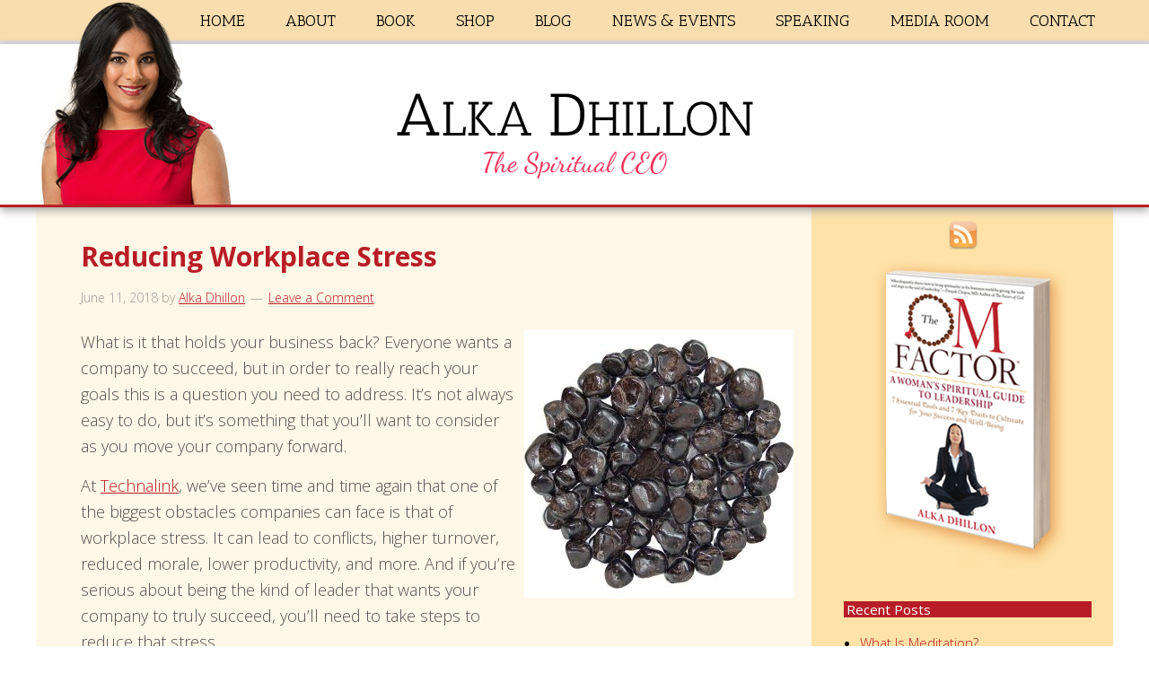

--- FILE ---
content_type: text/html; charset=UTF-8
request_url: https://alkadhillon.com/2018/06/reducing-workplace-stress/
body_size: 12606
content:
<!DOCTYPE html PUBLIC "-//W3C//DTD XHTML 1.0 Transitional//EN" "http://www.w3.org/TR/xhtml1/DTD/xhtml1-transitional.dtd">
<!--[if lt IE 7 ]> <html class="ie6" xmlns="http://www.w3.org/1999/xhtml" lang="en-US" xml:lang="en-US" xmlns:fb="https://www.facebook.com/2008/fbml" xmlns:addthis="https://www.addthis.com/help/api-spec" > <![endif]-->
<!--[if IE 7 ]>    <html class="ie7" xmlns="http://www.w3.org/1999/xhtml" lang="en-US" xml:lang="en-US" xmlns:fb="https://www.facebook.com/2008/fbml" xmlns:addthis="https://www.addthis.com/help/api-spec" > <![endif]-->
<!--[if IE 8 ]>    <html class="ie8" xmlns="http://www.w3.org/1999/xhtml" lang="en-US" xml:lang="en-US" xmlns:fb="https://www.facebook.com/2008/fbml" xmlns:addthis="https://www.addthis.com/help/api-spec" > <![endif]-->
<!--[if IE 9 ]>    <html class="ie9" xmlns="http://www.w3.org/1999/xhtml" lang="en-US" xml:lang="en-US" xmlns:fb="https://www.facebook.com/2008/fbml" xmlns:addthis="https://www.addthis.com/help/api-spec" > <![endif]-->
<!--[if (gt IE 9)|!(IE)]><!--> <html class="" xmlns="http://www.w3.org/1999/xhtml" lang="en-US" xml:lang="en-US" xmlns:fb="https://www.facebook.com/2008/fbml" xmlns:addthis="https://www.addthis.com/help/api-spec" > <!--<![endif]-->
<head profile="http://gmpg.org/xfn/11">
<meta http-equiv="Content-Type" content="text/html; charset=UTF-8" />
    <meta name="viewport" content="width=device-width, initial-scale=1" />
<meta name="viewport" content="width=device-width, initial-scale=1.0"/><meta name='robots' content='index, follow, max-image-preview:large, max-snippet:-1, max-video-preview:-1' />
	<style>img:is([sizes="auto" i], [sizes^="auto," i]) { contain-intrinsic-size: 3000px 1500px }</style>
	
            <script data-no-defer="1" data-ezscrex="false" data-cfasync="false" data-pagespeed-no-defer data-cookieconsent="ignore">
                var ctPublicFunctions = {"_ajax_nonce":"9a7a5aa7c5","_rest_nonce":"e80f3e45c9","_ajax_url":"\/wp-admin\/admin-ajax.php","_rest_url":"https:\/\/alkadhillon.com\/wp-json\/","data__cookies_type":"native","data__ajax_type":"rest","data__bot_detector_enabled":0,"data__frontend_data_log_enabled":1,"cookiePrefix":"","wprocket_detected":false,"host_url":"alkadhillon.com","text__ee_click_to_select":"Click to select the whole data","text__ee_original_email":"The complete one is","text__ee_got_it":"Got it","text__ee_blocked":"Blocked","text__ee_cannot_connect":"Cannot connect","text__ee_cannot_decode":"Can not decode email. Unknown reason","text__ee_email_decoder":"CleanTalk email decoder","text__ee_wait_for_decoding":"The magic is on the way!","text__ee_decoding_process":"Please wait a few seconds while we decode the contact data."}
            </script>
        
            <script data-no-defer="1" data-ezscrex="false" data-cfasync="false" data-pagespeed-no-defer data-cookieconsent="ignore">
                var ctPublic = {"_ajax_nonce":"9a7a5aa7c5","settings__forms__check_internal":"0","settings__forms__check_external":"0","settings__forms__force_protection":0,"settings__forms__search_test":"1","settings__data__bot_detector_enabled":0,"settings__sfw__anti_crawler":0,"blog_home":"https:\/\/alkadhillon.com\/","pixel__setting":"0","pixel__enabled":false,"pixel__url":null,"data__email_check_before_post":1,"data__email_check_exist_post":0,"data__cookies_type":"native","data__key_is_ok":true,"data__visible_fields_required":true,"wl_brandname":"Anti-Spam by CleanTalk","wl_brandname_short":"CleanTalk","ct_checkjs_key":1513765567,"emailEncoderPassKey":"2f35ef8d3e3ac77810613e8a4c88d844","bot_detector_forms_excluded":"W10=","advancedCacheExists":false,"varnishCacheExists":false,"wc_ajax_add_to_cart":true}
            </script>
        
	<!-- This site is optimized with the Yoast SEO plugin v26.3 - https://yoast.com/wordpress/plugins/seo/ -->
	<title>Reducing Workplace Stress - Alka Dhillon</title>
	<link rel="canonical" href="https://alkadhillon.com/2018/06/reducing-workplace-stress/" />
	<meta property="og:locale" content="en_US" />
	<meta property="og:type" content="article" />
	<meta property="og:title" content="Reducing Workplace Stress - Alka Dhillon" />
	<meta property="og:description" content="What is it that holds your business back? Everyone wants a company to succeed, but in order to really reach your goals this is a question you need to address. It&#8217;s not always easy to do, but it&#8217;s something that you&#8217;ll want to consider as you move your company forward. At Technalink, we&#8217;ve seen time [&hellip;]" />
	<meta property="og:url" content="https://alkadhillon.com/2018/06/reducing-workplace-stress/" />
	<meta property="og:site_name" content="Alka Dhillon" />
	<meta property="article:published_time" content="2018-06-11T13:00:57+00:00" />
	<meta property="og:image" content="https://alkadhillon.com/wp-content/uploads/2018/05/reducing-workplace-stress-300x300.jpg" />
	<meta name="author" content="Alka Dhillon" />
	<meta name="twitter:label1" content="Written by" />
	<meta name="twitter:data1" content="Alka Dhillon" />
	<meta name="twitter:label2" content="Est. reading time" />
	<meta name="twitter:data2" content="2 minutes" />
	<script type="application/ld+json" class="yoast-schema-graph">{"@context":"https://schema.org","@graph":[{"@type":"WebPage","@id":"https://alkadhillon.com/2018/06/reducing-workplace-stress/","url":"https://alkadhillon.com/2018/06/reducing-workplace-stress/","name":"Reducing Workplace Stress - Alka Dhillon","isPartOf":{"@id":"https://alkadhillon.com/#website"},"primaryImageOfPage":{"@id":"https://alkadhillon.com/2018/06/reducing-workplace-stress/#primaryimage"},"image":{"@id":"https://alkadhillon.com/2018/06/reducing-workplace-stress/#primaryimage"},"thumbnailUrl":"https://alkadhillon.com/wp-content/uploads/2018/05/reducing-workplace-stress-300x300.jpg","datePublished":"2018-06-11T13:00:57+00:00","author":{"@id":"https://alkadhillon.com/#/schema/person/0701a908f5a23211ec56ac2f47ab7ee7"},"breadcrumb":{"@id":"https://alkadhillon.com/2018/06/reducing-workplace-stress/#breadcrumb"},"inLanguage":"en-US","potentialAction":[{"@type":"ReadAction","target":["https://alkadhillon.com/2018/06/reducing-workplace-stress/"]}]},{"@type":"ImageObject","inLanguage":"en-US","@id":"https://alkadhillon.com/2018/06/reducing-workplace-stress/#primaryimage","url":"https://alkadhillon.com/wp-content/uploads/2018/05/reducing-workplace-stress.jpg","contentUrl":"https://alkadhillon.com/wp-content/uploads/2018/05/reducing-workplace-stress.jpg","width":600,"height":600,"caption":"reducing-workplace-stress"},{"@type":"BreadcrumbList","@id":"https://alkadhillon.com/2018/06/reducing-workplace-stress/#breadcrumb","itemListElement":[{"@type":"ListItem","position":1,"name":"Home","item":"https://alkadhillon.com/"},{"@type":"ListItem","position":2,"name":"Blog","item":"https://alkadhillon.com/blog/"},{"@type":"ListItem","position":3,"name":"Reducing Workplace Stress"}]},{"@type":"WebSite","@id":"https://alkadhillon.com/#website","url":"https://alkadhillon.com/","name":"Alka Dhillon","description":"The Spiritual CEO","potentialAction":[{"@type":"SearchAction","target":{"@type":"EntryPoint","urlTemplate":"https://alkadhillon.com/?s={search_term_string}"},"query-input":{"@type":"PropertyValueSpecification","valueRequired":true,"valueName":"search_term_string"}}],"inLanguage":"en-US"},{"@type":"Person","@id":"https://alkadhillon.com/#/schema/person/0701a908f5a23211ec56ac2f47ab7ee7","name":"Alka Dhillon","image":{"@type":"ImageObject","inLanguage":"en-US","@id":"https://alkadhillon.com/#/schema/person/image/","url":"https://secure.gravatar.com/avatar/0b2a9d6932c227a2e69b10b538c6b4e5b7a7ca03c549b70d425515b430e60fb6?s=96&d=mm&r=g","contentUrl":"https://secure.gravatar.com/avatar/0b2a9d6932c227a2e69b10b538c6b4e5b7a7ca03c549b70d425515b430e60fb6?s=96&d=mm&r=g","caption":"Alka Dhillon"},"url":"https://alkadhillon.com/author/adhillon/"}]}</script>
	<!-- / Yoast SEO plugin. -->


<link rel='dns-prefetch' href='//s7.addthis.com' />
<link rel='dns-prefetch' href='//fonts.googleapis.com' />
<link rel="alternate" type="application/rss+xml" title="Alka Dhillon &raquo; Feed" href="https://alkadhillon.com/feed/" />
<link rel="alternate" type="application/rss+xml" title="Alka Dhillon &raquo; Comments Feed" href="https://alkadhillon.com/comments/feed/" />
<link rel="alternate" type="application/rss+xml" title="Alka Dhillon &raquo; Reducing Workplace Stress Comments Feed" href="https://alkadhillon.com/2018/06/reducing-workplace-stress/feed/" />
<link rel='stylesheet' id='authorbytes-css' href='https://alkadhillon.com/wp-content/themes/dhillon-a/style.css?ver=1.0' type='text/css' media='all' />
<link rel='stylesheet' id='wpautoterms_css-css' href='https://alkadhillon.com/wp-content/plugins/auto-terms-of-service-and-privacy-policy/css/wpautoterms.css?ver=6.8.3' type='text/css' media='all' />
<link rel='stylesheet' id='cleantalk-public-css-css' href='https://alkadhillon.com/wp-content/plugins/cleantalk-spam-protect/css/cleantalk-public.min.css?ver=6.68_1763065034' type='text/css' media='all' />
<link rel='stylesheet' id='cleantalk-email-decoder-css-css' href='https://alkadhillon.com/wp-content/plugins/cleantalk-spam-protect/css/cleantalk-email-decoder.min.css?ver=6.68_1763065034' type='text/css' media='all' />
<link rel='stylesheet' id='ct.sizeguide.css-css' href='https://alkadhillon.com/wp-content/plugins/ct-size-guide/assets/css/ct.sizeguide.css?ver=6.8.3' type='text/css' media='all' />
<link rel='stylesheet' id='ct.sizeguide.style.css-css' href='https://alkadhillon.com/wp-content/themes/dhillon-a/lib/sizeguide/sg_alkadhillon.css?ver=6.8.3' type='text/css' media='all' />
<link rel='stylesheet' id='magnific.popup.css-css' href='https://alkadhillon.com/wp-content/plugins/ct-size-guide/assets/css/magnific.popup.css?ver=6.8.3' type='text/css' media='all' />
<link rel='stylesheet' id='social-widget-css' href='https://alkadhillon.com/wp-content/plugins/social-media-widget/social_widget.css?ver=6.8.3' type='text/css' media='all' />
<link rel='stylesheet' id='wpmenucart-icons-css' href='https://alkadhillon.com/wp-content/plugins/woocommerce-menu-bar-cart/assets/css/wpmenucart-icons.min.css?ver=2.14.12' type='text/css' media='all' />
<style id='wpmenucart-icons-inline-css' type='text/css'>
@font-face{font-family:WPMenuCart;src:url(https://alkadhillon.com/wp-content/plugins/woocommerce-menu-bar-cart/assets/fonts/WPMenuCart.eot);src:url(https://alkadhillon.com/wp-content/plugins/woocommerce-menu-bar-cart/assets/fonts/WPMenuCart.eot?#iefix) format('embedded-opentype'),url(https://alkadhillon.com/wp-content/plugins/woocommerce-menu-bar-cart/assets/fonts/WPMenuCart.woff2) format('woff2'),url(https://alkadhillon.com/wp-content/plugins/woocommerce-menu-bar-cart/assets/fonts/WPMenuCart.woff) format('woff'),url(https://alkadhillon.com/wp-content/plugins/woocommerce-menu-bar-cart/assets/fonts/WPMenuCart.ttf) format('truetype'),url(https://alkadhillon.com/wp-content/plugins/woocommerce-menu-bar-cart/assets/fonts/WPMenuCart.svg#WPMenuCart) format('svg');font-weight:400;font-style:normal;font-display:swap}
</style>
<link rel='stylesheet' id='wpmenucart-css' href='https://alkadhillon.com/wp-content/plugins/woocommerce-menu-bar-cart/assets/css/wpmenucart-main.min.css?ver=2.14.12' type='text/css' media='all' />
<link rel='stylesheet' id='woocommerce-layout-css' href='https://alkadhillon.com/wp-content/plugins/woocommerce/assets/css/woocommerce-layout.css?ver=10.3.5' type='text/css' media='all' />
<link rel='stylesheet' id='woocommerce-smallscreen-css' href='https://alkadhillon.com/wp-content/plugins/woocommerce/assets/css/woocommerce-smallscreen.css?ver=10.3.5' type='text/css' media='only screen and (max-width: 768px)' />
<link rel='stylesheet' id='woocommerce-general-css' href='https://alkadhillon.com/wp-content/plugins/woocommerce/assets/css/woocommerce.css?ver=10.3.5' type='text/css' media='all' />
<style id='woocommerce-inline-inline-css' type='text/css'>
.woocommerce form .form-row .required { visibility: visible; }
</style>
<link rel='stylesheet' id='brands-styles-css' href='https://alkadhillon.com/wp-content/plugins/woocommerce/assets/css/brands.css?ver=10.3.5' type='text/css' media='all' />
<link rel='stylesheet' id='google-font-lato-css' href='//fonts.googleapis.com/css?family=Antic+Slab%7CGilda+Display%7COpen+Sans%3A300italic%2C400italic%2C600italic%2C700italic%2C800italic%2C400%2C300%2C600%2C700%2C800&#038;ver=6.8.3' type='text/css' media='all' />
<link rel='stylesheet' id='fancybox-css' href='https://alkadhillon.com/wp-content/plugins/easy-fancybox/fancybox/1.5.4/jquery.fancybox.min.css?ver=6.8.3' type='text/css' media='screen' />
<style id='fancybox-inline-css' type='text/css'>
#fancybox-title,#fancybox-title-float-main{color:#fff}
</style>
<link rel='stylesheet' id='addthis_all_pages-css' href='https://alkadhillon.com/wp-content/plugins/addthis/frontend/build/addthis_wordpress_public.min.css?ver=6.8.3' type='text/css' media='all' />
<link rel='stylesheet' id='wpgdprc-front-css-css' href='https://alkadhillon.com/wp-content/plugins/wp-gdpr-compliance/Assets/css/front.css?ver=1706585115' type='text/css' media='all' />
<style id='wpgdprc-front-css-inline-css' type='text/css'>
:root{--wp-gdpr--bar--background-color: #000000;--wp-gdpr--bar--color: #ffffff;--wp-gdpr--button--background-color: #000000;--wp-gdpr--button--background-color--darken: #000000;--wp-gdpr--button--color: #ffffff;}
</style>
<link rel='stylesheet' id='mediaelementjs-styles-css' href='https://alkadhillon.com/wp-content/plugins/media-element-html5-video-and-audio-player/mediaelement/v4/mediaelementplayer.min.css?ver=6.8.3' type='text/css' media='all' />
<link rel='stylesheet' id='mediaelementjs-styles-legacy-css' href='https://alkadhillon.com/wp-content/plugins/media-element-html5-video-and-audio-player/mediaelement/v4/mediaelementplayer-legacy.min.css?ver=6.8.3' type='text/css' media='all' />
<!--n2css--><!--n2js--><script type="text/javascript" src="https://alkadhillon.com/wp-includes/js/jquery/jquery.min.js?ver=3.7.1" id="jquery-core-js"></script>
<script type="text/javascript" src="https://alkadhillon.com/wp-includes/js/jquery/jquery-migrate.min.js?ver=3.4.1" id="jquery-migrate-js"></script>
<script type="text/javascript" src="https://alkadhillon.com/wp-includes/js/dist/dom-ready.min.js?ver=f77871ff7694fffea381" id="wp-dom-ready-js"></script>
<script type="text/javascript" src="https://alkadhillon.com/wp-content/plugins/auto-terms-of-service-and-privacy-policy/js/base.js?ver=3.0.4" id="wpautoterms_base-js"></script>
<script type="text/javascript" src="https://alkadhillon.com/wp-content/plugins/cleantalk-spam-protect/js/apbct-public-bundle_gathering.min.js?ver=6.68_1763065034" id="apbct-public-bundle_gathering.min-js-js"></script>
<script type="text/javascript" src="https://alkadhillon.com/wp-content/plugins/ct-size-guide/assets/js/magnific.popup.js?ver=6.8.3" id="magnific.popup.js-js"></script>
<script type="text/javascript" src="https://alkadhillon.com/wp-content/plugins/ct-size-guide/assets/js/ct.sg.front.js?ver=6.8.3" id="ct.sg.front.js-js"></script>
<script type="text/javascript" src="https://alkadhillon.com/wp-content/plugins/woocommerce/assets/js/jquery-blockui/jquery.blockUI.min.js?ver=2.7.0-wc.10.3.5" id="wc-jquery-blockui-js" defer="defer" data-wp-strategy="defer"></script>
<script type="text/javascript" id="wc-add-to-cart-js-extra">
/* <![CDATA[ */
var wc_add_to_cart_params = {"ajax_url":"\/wp-admin\/admin-ajax.php","wc_ajax_url":"\/?wc-ajax=%%endpoint%%","i18n_view_cart":"View cart","cart_url":"https:\/\/alkadhillon.com\/cart\/","is_cart":"","cart_redirect_after_add":"no"};
/* ]]> */
</script>
<script type="text/javascript" src="https://alkadhillon.com/wp-content/plugins/woocommerce/assets/js/frontend/add-to-cart.min.js?ver=10.3.5" id="wc-add-to-cart-js" defer="defer" data-wp-strategy="defer"></script>
<script type="text/javascript" src="https://alkadhillon.com/wp-content/plugins/woocommerce/assets/js/js-cookie/js.cookie.min.js?ver=2.1.4-wc.10.3.5" id="wc-js-cookie-js" defer="defer" data-wp-strategy="defer"></script>
<script type="text/javascript" id="woocommerce-js-extra">
/* <![CDATA[ */
var woocommerce_params = {"ajax_url":"\/wp-admin\/admin-ajax.php","wc_ajax_url":"\/?wc-ajax=%%endpoint%%","i18n_password_show":"Show password","i18n_password_hide":"Hide password"};
/* ]]> */
</script>
<script type="text/javascript" src="https://alkadhillon.com/wp-content/plugins/woocommerce/assets/js/frontend/woocommerce.min.js?ver=10.3.5" id="woocommerce-js" defer="defer" data-wp-strategy="defer"></script>
<!--[if lt IE 9]>
<script type="text/javascript" src="https://alkadhillon.com/wp-content/themes/genesis/lib/js/html5shiv.min.js?ver=3.7.3" id="html5shiv-js"></script>
<![endif]-->
<script type="text/javascript" src="https://alkadhillon.com/wp-content/themes/dhillon-a/lib/js/responsive-menu.js?ver=1.0.0" id="the-pm-responsive-menu-js"></script>
<script type="text/javascript" src="https://alkadhillon.com/wp-content/themes/dhillon-a/lib/js/jquery.carouFredSel-5.6.2.js?ver=6.8.3" id="carouFredSel-js"></script>
<script type="text/javascript" src="https://alkadhillon.com/wp-admin/admin-ajax.php?action=addthis_global_options_settings&amp;ver=6.8.3" id="addthis_global_options-js"></script>
<script type="text/javascript" src="https://s7.addthis.com/js/300/addthis_widget.js?ver=6.8.3#pubid=wp-71172aa2e6c2ea95e401c6fc8bbaa065" id="addthis_widget-js"></script>
<script type="text/javascript" id="wpgdprc-front-js-js-extra">
/* <![CDATA[ */
var wpgdprcFront = {"ajaxUrl":"https:\/\/alkadhillon.com\/wp-admin\/admin-ajax.php","ajaxNonce":"40de5a6530","ajaxArg":"security","pluginPrefix":"wpgdprc","blogId":"1","isMultiSite":"","locale":"en_US","showSignUpModal":"","showFormModal":"","cookieName":"wpgdprc-consent","consentVersion":"","path":"\/","prefix":"wpgdprc"};
/* ]]> */
</script>
<script type="text/javascript" src="https://alkadhillon.com/wp-content/plugins/wp-gdpr-compliance/Assets/js/front.min.js?ver=1706585115" id="wpgdprc-front-js-js"></script>
<script type="text/javascript" src="https://alkadhillon.com/wp-content/plugins/media-element-html5-video-and-audio-player/mediaelement/v4/mediaelement-and-player.min.js?ver=4.2.8" id="mediaelementjs-scripts-js"></script>
<link rel="https://api.w.org/" href="https://alkadhillon.com/wp-json/" /><link rel="alternate" title="JSON" type="application/json" href="https://alkadhillon.com/wp-json/wp/v2/posts/7488" /><link rel="EditURI" type="application/rsd+xml" title="RSD" href="https://alkadhillon.com/xmlrpc.php?rsd" />
<link rel='shortlink' href='https://alkadhillon.com/?p=7488' />
<link rel="alternate" title="oEmbed (JSON)" type="application/json+oembed" href="https://alkadhillon.com/wp-json/oembed/1.0/embed?url=https%3A%2F%2Falkadhillon.com%2F2018%2F06%2Freducing-workplace-stress%2F" />
<link rel="alternate" title="oEmbed (XML)" type="text/xml+oembed" href="https://alkadhillon.com/wp-json/oembed/1.0/embed?url=https%3A%2F%2Falkadhillon.com%2F2018%2F06%2Freducing-workplace-stress%2F&#038;format=xml" />
	<script type='text/javascript'>
				quoteRotator = {
					i: 1,
					quotes: ["<span id='quote'>“Lorem ipsum dolor sit amet, consectetuer adipiscing elit. Morbi commodo, ipsum sed pharetra gravida.”</span> <span id='quoteauthor'>Name here</span>",

					],
					numQuotes: 1,
					fadeDuration: 1,
					fadeoutDuration: 1,
					delay: 5,
					quotesInit: function(){
						if (this.numQuotes < 1){
							document.getElementById('quoterotator').innerHTML="No Quotes Found";
						} else {
							this.quoteRotate();
							setInterval('quoteRotator.quoteRotate()', (this.fadeDuration + this.fadeoutDuration + this.delay) * 1000);
						}
					},
					quoteRotate: function(){
						jQuery('#quoterotator').hide().html(this.quotes[this.i - 1]).fadeIn(this.fadeDuration * 1000).css('filter','').delay(this.delay * 1000).fadeOut(this.fadeoutDuration * 1000);
						this.i = this.i % (this.numQuotes) + 1;
					}
	
				}
			</script><link rel="icon" href="https://alkadhillon.com/wp-content/themes/dhillon-a/images/favicon.ico" />
<link rel="pingback" href="https://alkadhillon.com/xmlrpc.php" />
	<noscript><style>.woocommerce-product-gallery{ opacity: 1 !important; }</style></noscript>
	
<!-- Dynamic Widgets by QURL loaded - http://www.dynamic-widgets.com //-->
<!DOCTYPE html PUBLIC "-//W3C//DTD XHTML 1.0 Transitional//EN" "http://www.w3.org/TR/xhtml1/DTD/xhtml1-transitional.dtd">
<!--[if lt IE 7 ]> <html class="ie6" xmlns="http://www.w3.org/1999/xhtml" lang="en-US" xml:lang="en-US" xmlns:fb="https://www.facebook.com/2008/fbml" xmlns:addthis="https://www.addthis.com/help/api-spec" > <![endif]-->
<!--[if IE 7 ]>    <html class="ie7" xmlns="http://www.w3.org/1999/xhtml" lang="en-US" xml:lang="en-US" xmlns:fb="https://www.facebook.com/2008/fbml" xmlns:addthis="https://www.addthis.com/help/api-spec" > <![endif]-->
<!--[if IE 8 ]>    <html class="ie8" xmlns="http://www.w3.org/1999/xhtml" lang="en-US" xml:lang="en-US" xmlns:fb="https://www.facebook.com/2008/fbml" xmlns:addthis="https://www.addthis.com/help/api-spec" > <![endif]-->
<!--[if IE 9 ]>    <html class="ie9" xmlns="http://www.w3.org/1999/xhtml" lang="en-US" xml:lang="en-US" xmlns:fb="https://www.facebook.com/2008/fbml" xmlns:addthis="https://www.addthis.com/help/api-spec" > <![endif]-->
<!--[if (gt IE 9)|!(IE)]><!--> <html class="" xmlns="http://www.w3.org/1999/xhtml" lang="en-US" xml:lang="en-US" xmlns:fb="https://www.facebook.com/2008/fbml" xmlns:addthis="https://www.addthis.com/help/api-spec" > <!--<![endif]-->
<head profile="http://gmpg.org/xfn/11">
<meta http-equiv="Content-Type" content="text/html; charset=UTF-8" />
    <meta name="viewport" content="width=device-width, initial-scale=1" />
<meta name="viewport" content="width=device-width, initial-scale=1.0"/><meta name='robots' content='index, follow, max-image-preview:large, max-snippet:-1, max-video-preview:-1' />
	<style>img:is([sizes="auto" i], [sizes^="auto," i]) { contain-intrinsic-size: 3000px 1500px }</style>
	
            <script data-no-defer="1" data-ezscrex="false" data-cfasync="false" data-pagespeed-no-defer data-cookieconsent="ignore">
                var ctPublicFunctions = {"_ajax_nonce":"9a7a5aa7c5","_rest_nonce":"e80f3e45c9","_ajax_url":"\/wp-admin\/admin-ajax.php","_rest_url":"https:\/\/alkadhillon.com\/wp-json\/","data__cookies_type":"native","data__ajax_type":"rest","data__bot_detector_enabled":0,"data__frontend_data_log_enabled":1,"cookiePrefix":"","wprocket_detected":false,"host_url":"alkadhillon.com","text__ee_click_to_select":"Click to select the whole data","text__ee_original_email":"The complete one is","text__ee_got_it":"Got it","text__ee_blocked":"Blocked","text__ee_cannot_connect":"Cannot connect","text__ee_cannot_decode":"Can not decode email. Unknown reason","text__ee_email_decoder":"CleanTalk email decoder","text__ee_wait_for_decoding":"The magic is on the way!","text__ee_decoding_process":"Please wait a few seconds while we decode the contact data."}
            </script>
        
            <script data-no-defer="1" data-ezscrex="false" data-cfasync="false" data-pagespeed-no-defer data-cookieconsent="ignore">
                var ctPublic = {"_ajax_nonce":"9a7a5aa7c5","settings__forms__check_internal":"0","settings__forms__check_external":"0","settings__forms__force_protection":0,"settings__forms__search_test":"1","settings__data__bot_detector_enabled":0,"settings__sfw__anti_crawler":0,"blog_home":"https:\/\/alkadhillon.com\/","pixel__setting":"0","pixel__enabled":false,"pixel__url":null,"data__email_check_before_post":1,"data__email_check_exist_post":0,"data__cookies_type":"native","data__key_is_ok":true,"data__visible_fields_required":true,"wl_brandname":"Anti-Spam by CleanTalk","wl_brandname_short":"CleanTalk","ct_checkjs_key":1513765567,"emailEncoderPassKey":"2f35ef8d3e3ac77810613e8a4c88d844","bot_detector_forms_excluded":"W10=","advancedCacheExists":false,"varnishCacheExists":false,"wc_ajax_add_to_cart":true}
            </script>
        
	<!-- This site is optimized with the Yoast SEO plugin v26.3 - https://yoast.com/wordpress/plugins/seo/ -->
	<title>Reducing Workplace Stress - Alka Dhillon</title>
	<link rel="canonical" href="https://alkadhillon.com/2018/06/reducing-workplace-stress/" />
	<meta property="og:locale" content="en_US" />
	<meta property="og:type" content="article" />
	<meta property="og:title" content="Reducing Workplace Stress - Alka Dhillon" />
	<meta property="og:description" content="What is it that holds your business back? Everyone wants a company to succeed, but in order to really reach your goals this is a question you need to address. It&#8217;s not always easy to do, but it&#8217;s something that you&#8217;ll want to consider as you move your company forward. At Technalink, we&#8217;ve seen time [&hellip;]" />
	<meta property="og:url" content="https://alkadhillon.com/2018/06/reducing-workplace-stress/" />
	<meta property="og:site_name" content="Alka Dhillon" />
	<meta property="article:published_time" content="2018-06-11T13:00:57+00:00" />
	<meta property="og:image" content="https://alkadhillon.com/wp-content/uploads/2018/05/reducing-workplace-stress-300x300.jpg" />
	<meta name="author" content="Alka Dhillon" />
	<meta name="twitter:label1" content="Written by" />
	<meta name="twitter:data1" content="Alka Dhillon" />
	<meta name="twitter:label2" content="Est. reading time" />
	<meta name="twitter:data2" content="2 minutes" />
	<script type="application/ld+json" class="yoast-schema-graph">{"@context":"https://schema.org","@graph":[{"@type":"WebPage","@id":"https://alkadhillon.com/2018/06/reducing-workplace-stress/","url":"https://alkadhillon.com/2018/06/reducing-workplace-stress/","name":"Reducing Workplace Stress - Alka Dhillon","isPartOf":{"@id":"https://alkadhillon.com/#website"},"primaryImageOfPage":{"@id":"https://alkadhillon.com/2018/06/reducing-workplace-stress/#primaryimage"},"image":{"@id":"https://alkadhillon.com/2018/06/reducing-workplace-stress/#primaryimage"},"thumbnailUrl":"https://alkadhillon.com/wp-content/uploads/2018/05/reducing-workplace-stress-300x300.jpg","datePublished":"2018-06-11T13:00:57+00:00","author":{"@id":"https://alkadhillon.com/#/schema/person/0701a908f5a23211ec56ac2f47ab7ee7"},"breadcrumb":{"@id":"https://alkadhillon.com/2018/06/reducing-workplace-stress/#breadcrumb"},"inLanguage":"en-US","potentialAction":[{"@type":"ReadAction","target":["https://alkadhillon.com/2018/06/reducing-workplace-stress/"]}]},{"@type":"ImageObject","inLanguage":"en-US","@id":"https://alkadhillon.com/2018/06/reducing-workplace-stress/#primaryimage","url":"https://alkadhillon.com/wp-content/uploads/2018/05/reducing-workplace-stress.jpg","contentUrl":"https://alkadhillon.com/wp-content/uploads/2018/05/reducing-workplace-stress.jpg","width":600,"height":600,"caption":"reducing-workplace-stress"},{"@type":"BreadcrumbList","@id":"https://alkadhillon.com/2018/06/reducing-workplace-stress/#breadcrumb","itemListElement":[{"@type":"ListItem","position":1,"name":"Home","item":"https://alkadhillon.com/"},{"@type":"ListItem","position":2,"name":"Blog","item":"https://alkadhillon.com/blog/"},{"@type":"ListItem","position":3,"name":"Reducing Workplace Stress"}]},{"@type":"WebSite","@id":"https://alkadhillon.com/#website","url":"https://alkadhillon.com/","name":"Alka Dhillon","description":"The Spiritual CEO","potentialAction":[{"@type":"SearchAction","target":{"@type":"EntryPoint","urlTemplate":"https://alkadhillon.com/?s={search_term_string}"},"query-input":{"@type":"PropertyValueSpecification","valueRequired":true,"valueName":"search_term_string"}}],"inLanguage":"en-US"},{"@type":"Person","@id":"https://alkadhillon.com/#/schema/person/0701a908f5a23211ec56ac2f47ab7ee7","name":"Alka Dhillon","image":{"@type":"ImageObject","inLanguage":"en-US","@id":"https://alkadhillon.com/#/schema/person/image/","url":"https://secure.gravatar.com/avatar/0b2a9d6932c227a2e69b10b538c6b4e5b7a7ca03c549b70d425515b430e60fb6?s=96&d=mm&r=g","contentUrl":"https://secure.gravatar.com/avatar/0b2a9d6932c227a2e69b10b538c6b4e5b7a7ca03c549b70d425515b430e60fb6?s=96&d=mm&r=g","caption":"Alka Dhillon"},"url":"https://alkadhillon.com/author/adhillon/"}]}</script>
	<!-- / Yoast SEO plugin. -->


<link rel='dns-prefetch' href='//s7.addthis.com' />
<link rel='dns-prefetch' href='//fonts.googleapis.com' />
<link rel="alternate" type="application/rss+xml" title="Alka Dhillon &raquo; Feed" href="https://alkadhillon.com/feed/" />
<link rel="alternate" type="application/rss+xml" title="Alka Dhillon &raquo; Comments Feed" href="https://alkadhillon.com/comments/feed/" />
<link rel="alternate" type="application/rss+xml" title="Alka Dhillon &raquo; Reducing Workplace Stress Comments Feed" href="https://alkadhillon.com/2018/06/reducing-workplace-stress/feed/" />
<link rel='stylesheet' id='wc-stripe-blocks-checkout-style-css' href='https://alkadhillon.com/wp-content/plugins/woocommerce-gateway-stripe/build/upe-blocks.css?ver=7a015a6f0fabd17529b6' type='text/css' media='all' />
<link rel='stylesheet' id='wc-blocks-style-css' href='https://alkadhillon.com/wp-content/plugins/woocommerce/assets/client/blocks/wc-blocks.css?ver=wc-10.3.5' type='text/css' media='all' />
<link rel="https://api.w.org/" href="https://alkadhillon.com/wp-json/" /><link rel="alternate" title="JSON" type="application/json" href="https://alkadhillon.com/wp-json/wp/v2/posts/7488" /><link rel="EditURI" type="application/rsd+xml" title="RSD" href="https://alkadhillon.com/xmlrpc.php?rsd" />
<link rel='shortlink' href='https://alkadhillon.com/?p=7488' />
<link rel="alternate" title="oEmbed (JSON)" type="application/json+oembed" href="https://alkadhillon.com/wp-json/oembed/1.0/embed?url=https%3A%2F%2Falkadhillon.com%2F2018%2F06%2Freducing-workplace-stress%2F" />
<link rel="alternate" title="oEmbed (XML)" type="text/xml+oembed" href="https://alkadhillon.com/wp-json/oembed/1.0/embed?url=https%3A%2F%2Falkadhillon.com%2F2018%2F06%2Freducing-workplace-stress%2F&#038;format=xml" />
	<script type='text/javascript'>
				quoteRotator = {
					i: 1,
					quotes: ["<span id='quote'>“Lorem ipsum dolor sit amet, consectetuer adipiscing elit. Morbi commodo, ipsum sed pharetra gravida.”</span> <span id='quoteauthor'>Name here</span>",

					],
					numQuotes: 1,
					fadeDuration: 1,
					fadeoutDuration: 1,
					delay: 5,
					quotesInit: function(){
						if (this.numQuotes < 1){
							document.getElementById('quoterotator').innerHTML="No Quotes Found";
						} else {
							this.quoteRotate();
							setInterval('quoteRotator.quoteRotate()', (this.fadeDuration + this.fadeoutDuration + this.delay) * 1000);
						}
					},
					quoteRotate: function(){
						jQuery('#quoterotator').hide().html(this.quotes[this.i - 1]).fadeIn(this.fadeDuration * 1000).css('filter','').delay(this.delay * 1000).fadeOut(this.fadeoutDuration * 1000);
						this.i = this.i % (this.numQuotes) + 1;
					}
	
				}
			</script><link rel="icon" href="https://alkadhillon.com/wp-content/themes/dhillon-a/images/favicon.ico" />
<link rel="pingback" href="https://alkadhillon.com/xmlrpc.php" />
	<noscript><style>.woocommerce-product-gallery{ opacity: 1 !important; }</style></noscript>
	
<!-- Dynamic Widgets by QURL loaded - http://www.dynamic-widgets.com //-->
</head>
<body class="wp-singular post-template-default single single-post postid-7488 single-format-standard wp-theme-genesis wp-child-theme-dhillon-a theme-genesis woocommerce-no-js header-image header-full-width content-sidebar" itemscope itemtype="https://schema.org/WebPage"><div class="site-container"><nav class="nav-primary" aria-label="Main" itemscope itemtype="https://schema.org/SiteNavigationElement"><div class="wrap"><ul id="menu-main-navigation" class="menu genesis-nav-menu menu-primary"><li id="menu-item-21" class="home menu-item menu-item-type-custom menu-item-object-custom menu-item-21"><a href="/" itemprop="url"><span itemprop="name">home</span></a></li>
<li id="menu-item-4309" class="menu-item menu-item-type-post_type menu-item-object-page menu-item-4309"><a href="https://alkadhillon.com/about/" itemprop="url"><span itemprop="name">About</span></a></li>
<li id="menu-item-4536" class="menu-item menu-item-type-post_type menu-item-object-page menu-item-4536"><a href="https://alkadhillon.com/books/the-om-factor/overview/" itemprop="url"><span itemprop="name">Book</span></a></li>
<li id="menu-item-4535" class="menu-item menu-item-type-post_type menu-item-object-page menu-item-4535"><a href="https://alkadhillon.com/merchandise/" itemprop="url"><span itemprop="name">Shop</span></a></li>
<li id="menu-item-4110" class="menu-item menu-item-type-post_type menu-item-object-page current_page_parent menu-item-4110"><a href="https://alkadhillon.com/blog/" itemprop="url"><span itemprop="name">blog</span></a></li>
<li id="menu-item-4534" class="menu-item menu-item-type-post_type menu-item-object-page menu-item-4534"><a href="https://alkadhillon.com/news-events/news/" itemprop="url"><span itemprop="name">News &#038; Events</span></a></li>
<li id="menu-item-4582" class="menu-item menu-item-type-post_type menu-item-object-page menu-item-4582"><a href="https://alkadhillon.com/speaking/" itemprop="url"><span itemprop="name">Speaking</span></a></li>
<li id="menu-item-4538" class="menu-item menu-item-type-post_type menu-item-object-page menu-item-4538"><a href="https://alkadhillon.com/media-room/" itemprop="url"><span itemprop="name">Media Room</span></a></li>
<li id="menu-item-4314" class="menu-item menu-item-type-post_type menu-item-object-page menu-item-4314"><a href="https://alkadhillon.com/contact/" itemprop="url"><span itemprop="name">contact</span></a></li>
</ul></div></nav><header class="site-header" itemscope itemtype="https://schema.org/WPHeader"><div class="wrap"><div class="title-area"><p class="site-title" itemprop="headline"><a href="https://alkadhillon.com/">Alka Dhillon</a></p><p class="site-description" itemprop="description">The Spiritual CEO</p></div></div></header><div class="site-inner"><div class="content-sidebar-wrap"><aside class="sidebar-blog sidebar-primary">
	<section class="widget">
		
	<section id="social-widget-6" class="widget Social_Widget"><div class="widget-wrap"><div class="socialmedia-buttons smw_center"><a href="/blog/feed" rel="nofollow" target="_blank"><img width="32" height="32" src="https://alkadhillon.com/wp-content/plugins/social-media-widget/images/default/32/rss.png" 
				alt=" RSS" 
				title=" RSS" style="opacity: 0.8; -moz-opacity: 0.8;" class="fade" /></a></div></div></section>
<section id="text-113" class="widget widget_text"><div class="widget-wrap">			<div class="textwidget"><img class="aligncenter wp-image-4543 size-full" src="https://alkadhillon.com/wp-content/uploads/2015/04/OM-cvr-3d.png" alt="OM-cvr-3d" width="235" height="351" /></div>
		</div></section>

		<section id="recent-posts-2" class="widget widget_recent_entries"><div class="widget-wrap">
		<h4 class="widgettitle">Recent Posts</h4>
		<ul>
											<li>
					<a href="https://alkadhillon.com/2025/11/what-is-meditation-2/">What Is Meditation?</a>
									</li>
											<li>
					<a href="https://alkadhillon.com/2025/11/emotional-intelligence-as-the-modern-roi/">Emotional Intelligence as the Modern ROI</a>
									</li>
											<li>
					<a href="https://alkadhillon.com/2025/11/building-a-business-with-heart-and-intention-as-a-spiritual-entrepreneur/">Building a Business With Heart and Intention as a Spiritual Entrepreneur</a>
									</li>
											<li>
					<a href="https://alkadhillon.com/2025/10/staying-centered-in-high-stress-environments-with-garnet-gemstones-and-grounded-energy/">Staying Centered in High-Stress Environments With Garnet Gemstones and Grounded Energy</a>
									</li>
											<li>
					<a href="https://alkadhillon.com/2025/10/from-mala-bracelets-to-boardrooms-how-spiritual-tools-are-finding-their-place-in-business/">From Mala Bracelets to Boardrooms: How Spiritual Tools Are Finding Their Place in Business</a>
									</li>
					</ul>

		</div></section>
<section id="archives-2" class="widget widget_archive"><div class="widget-wrap"><h4 class="widgettitle">Archives</h4>		<label class="screen-reader-text" for="archives-dropdown-2">Archives</label>
		<select id="archives-dropdown-2" name="archive-dropdown">
			
			<option value="">Select Month</option>
				<option value='https://alkadhillon.com/2025/11/'> November 2025 </option>
	<option value='https://alkadhillon.com/2025/10/'> October 2025 </option>
	<option value='https://alkadhillon.com/2025/09/'> September 2025 </option>
	<option value='https://alkadhillon.com/2025/08/'> August 2025 </option>
	<option value='https://alkadhillon.com/2025/07/'> July 2025 </option>
	<option value='https://alkadhillon.com/2025/06/'> June 2025 </option>
	<option value='https://alkadhillon.com/2025/05/'> May 2025 </option>
	<option value='https://alkadhillon.com/2025/04/'> April 2025 </option>
	<option value='https://alkadhillon.com/2025/03/'> March 2025 </option>
	<option value='https://alkadhillon.com/2025/02/'> February 2025 </option>
	<option value='https://alkadhillon.com/2025/01/'> January 2025 </option>
	<option value='https://alkadhillon.com/2024/12/'> December 2024 </option>
	<option value='https://alkadhillon.com/2024/11/'> November 2024 </option>
	<option value='https://alkadhillon.com/2024/10/'> October 2024 </option>
	<option value='https://alkadhillon.com/2024/09/'> September 2024 </option>
	<option value='https://alkadhillon.com/2024/08/'> August 2024 </option>
	<option value='https://alkadhillon.com/2024/07/'> July 2024 </option>
	<option value='https://alkadhillon.com/2024/06/'> June 2024 </option>
	<option value='https://alkadhillon.com/2024/05/'> May 2024 </option>
	<option value='https://alkadhillon.com/2024/04/'> April 2024 </option>
	<option value='https://alkadhillon.com/2024/03/'> March 2024 </option>
	<option value='https://alkadhillon.com/2024/02/'> February 2024 </option>
	<option value='https://alkadhillon.com/2024/01/'> January 2024 </option>
	<option value='https://alkadhillon.com/2023/12/'> December 2023 </option>
	<option value='https://alkadhillon.com/2023/11/'> November 2023 </option>
	<option value='https://alkadhillon.com/2023/10/'> October 2023 </option>
	<option value='https://alkadhillon.com/2023/09/'> September 2023 </option>
	<option value='https://alkadhillon.com/2023/08/'> August 2023 </option>
	<option value='https://alkadhillon.com/2023/07/'> July 2023 </option>
	<option value='https://alkadhillon.com/2023/06/'> June 2023 </option>
	<option value='https://alkadhillon.com/2023/05/'> May 2023 </option>
	<option value='https://alkadhillon.com/2023/04/'> April 2023 </option>
	<option value='https://alkadhillon.com/2023/03/'> March 2023 </option>
	<option value='https://alkadhillon.com/2023/02/'> February 2023 </option>
	<option value='https://alkadhillon.com/2023/01/'> January 2023 </option>
	<option value='https://alkadhillon.com/2022/12/'> December 2022 </option>
	<option value='https://alkadhillon.com/2022/11/'> November 2022 </option>
	<option value='https://alkadhillon.com/2022/10/'> October 2022 </option>
	<option value='https://alkadhillon.com/2022/09/'> September 2022 </option>
	<option value='https://alkadhillon.com/2022/08/'> August 2022 </option>
	<option value='https://alkadhillon.com/2022/07/'> July 2022 </option>
	<option value='https://alkadhillon.com/2022/06/'> June 2022 </option>
	<option value='https://alkadhillon.com/2022/05/'> May 2022 </option>
	<option value='https://alkadhillon.com/2022/04/'> April 2022 </option>
	<option value='https://alkadhillon.com/2022/03/'> March 2022 </option>
	<option value='https://alkadhillon.com/2022/02/'> February 2022 </option>
	<option value='https://alkadhillon.com/2022/01/'> January 2022 </option>
	<option value='https://alkadhillon.com/2021/12/'> December 2021 </option>
	<option value='https://alkadhillon.com/2021/11/'> November 2021 </option>
	<option value='https://alkadhillon.com/2021/10/'> October 2021 </option>
	<option value='https://alkadhillon.com/2021/09/'> September 2021 </option>
	<option value='https://alkadhillon.com/2021/08/'> August 2021 </option>
	<option value='https://alkadhillon.com/2021/07/'> July 2021 </option>
	<option value='https://alkadhillon.com/2021/06/'> June 2021 </option>
	<option value='https://alkadhillon.com/2021/05/'> May 2021 </option>
	<option value='https://alkadhillon.com/2021/04/'> April 2021 </option>
	<option value='https://alkadhillon.com/2021/03/'> March 2021 </option>
	<option value='https://alkadhillon.com/2021/02/'> February 2021 </option>
	<option value='https://alkadhillon.com/2021/01/'> January 2021 </option>
	<option value='https://alkadhillon.com/2020/12/'> December 2020 </option>
	<option value='https://alkadhillon.com/2020/11/'> November 2020 </option>
	<option value='https://alkadhillon.com/2020/10/'> October 2020 </option>
	<option value='https://alkadhillon.com/2020/09/'> September 2020 </option>
	<option value='https://alkadhillon.com/2020/08/'> August 2020 </option>
	<option value='https://alkadhillon.com/2020/07/'> July 2020 </option>
	<option value='https://alkadhillon.com/2020/06/'> June 2020 </option>
	<option value='https://alkadhillon.com/2020/05/'> May 2020 </option>
	<option value='https://alkadhillon.com/2020/04/'> April 2020 </option>
	<option value='https://alkadhillon.com/2020/03/'> March 2020 </option>
	<option value='https://alkadhillon.com/2020/02/'> February 2020 </option>
	<option value='https://alkadhillon.com/2020/01/'> January 2020 </option>
	<option value='https://alkadhillon.com/2019/12/'> December 2019 </option>
	<option value='https://alkadhillon.com/2019/11/'> November 2019 </option>
	<option value='https://alkadhillon.com/2019/10/'> October 2019 </option>
	<option value='https://alkadhillon.com/2019/09/'> September 2019 </option>
	<option value='https://alkadhillon.com/2019/08/'> August 2019 </option>
	<option value='https://alkadhillon.com/2019/07/'> July 2019 </option>
	<option value='https://alkadhillon.com/2019/06/'> June 2019 </option>
	<option value='https://alkadhillon.com/2019/05/'> May 2019 </option>
	<option value='https://alkadhillon.com/2019/04/'> April 2019 </option>
	<option value='https://alkadhillon.com/2019/03/'> March 2019 </option>
	<option value='https://alkadhillon.com/2019/02/'> February 2019 </option>
	<option value='https://alkadhillon.com/2019/01/'> January 2019 </option>
	<option value='https://alkadhillon.com/2018/12/'> December 2018 </option>
	<option value='https://alkadhillon.com/2018/11/'> November 2018 </option>
	<option value='https://alkadhillon.com/2018/10/'> October 2018 </option>
	<option value='https://alkadhillon.com/2018/09/'> September 2018 </option>
	<option value='https://alkadhillon.com/2018/08/'> August 2018 </option>
	<option value='https://alkadhillon.com/2018/07/'> July 2018 </option>
	<option value='https://alkadhillon.com/2018/06/'> June 2018 </option>
	<option value='https://alkadhillon.com/2018/05/'> May 2018 </option>
	<option value='https://alkadhillon.com/2018/04/'> April 2018 </option>
	<option value='https://alkadhillon.com/2018/03/'> March 2018 </option>
	<option value='https://alkadhillon.com/2018/02/'> February 2018 </option>
	<option value='https://alkadhillon.com/2018/01/'> January 2018 </option>
	<option value='https://alkadhillon.com/2017/12/'> December 2017 </option>
	<option value='https://alkadhillon.com/2017/11/'> November 2017 </option>
	<option value='https://alkadhillon.com/2017/10/'> October 2017 </option>
	<option value='https://alkadhillon.com/2017/09/'> September 2017 </option>
	<option value='https://alkadhillon.com/2017/08/'> August 2017 </option>
	<option value='https://alkadhillon.com/2017/07/'> July 2017 </option>
	<option value='https://alkadhillon.com/2017/06/'> June 2017 </option>
	<option value='https://alkadhillon.com/2017/05/'> May 2017 </option>
	<option value='https://alkadhillon.com/2017/04/'> April 2017 </option>
	<option value='https://alkadhillon.com/2017/03/'> March 2017 </option>
	<option value='https://alkadhillon.com/2017/02/'> February 2017 </option>
	<option value='https://alkadhillon.com/2017/01/'> January 2017 </option>
	<option value='https://alkadhillon.com/2016/12/'> December 2016 </option>
	<option value='https://alkadhillon.com/2016/11/'> November 2016 </option>
	<option value='https://alkadhillon.com/2016/10/'> October 2016 </option>
	<option value='https://alkadhillon.com/2016/09/'> September 2016 </option>
	<option value='https://alkadhillon.com/2016/08/'> August 2016 </option>
	<option value='https://alkadhillon.com/2016/07/'> July 2016 </option>
	<option value='https://alkadhillon.com/2016/06/'> June 2016 </option>
	<option value='https://alkadhillon.com/2016/05/'> May 2016 </option>
	<option value='https://alkadhillon.com/2016/04/'> April 2016 </option>
	<option value='https://alkadhillon.com/2016/03/'> March 2016 </option>
	<option value='https://alkadhillon.com/2016/02/'> February 2016 </option>
	<option value='https://alkadhillon.com/2016/01/'> January 2016 </option>
	<option value='https://alkadhillon.com/2015/12/'> December 2015 </option>
	<option value='https://alkadhillon.com/2015/11/'> November 2015 </option>
	<option value='https://alkadhillon.com/2015/10/'> October 2015 </option>
	<option value='https://alkadhillon.com/2015/09/'> September 2015 </option>
	<option value='https://alkadhillon.com/2015/08/'> August 2015 </option>
	<option value='https://alkadhillon.com/2015/07/'> July 2015 </option>
	<option value='https://alkadhillon.com/2015/06/'> June 2015 </option>
	<option value='https://alkadhillon.com/2015/05/'> May 2015 </option>
	<option value='https://alkadhillon.com/2015/04/'> April 2015 </option>
	<option value='https://alkadhillon.com/2010/04/'> April 2010 </option>

		</select>

			<script type="text/javascript">
/* <![CDATA[ */

(function() {
	var dropdown = document.getElementById( "archives-dropdown-2" );
	function onSelectChange() {
		if ( dropdown.options[ dropdown.selectedIndex ].value !== '' ) {
			document.location.href = this.options[ this.selectedIndex ].value;
		}
	}
	dropdown.onchange = onSelectChange;
})();

/* ]]> */
</script>
</div></section>
	
</section>
	
</aside><main class="content"><article class="post-7488 post type-post status-publish format-standard category-blog entry" itemscope itemtype="https://schema.org/CreativeWork"><header class="entry-header"><h1 class="entry-title" itemprop="headline">Reducing Workplace Stress</h1>
<p class="entry-meta"><time class="entry-time" itemprop="datePublished" datetime="2018-06-11T09:00:57-04:00">June 11, 2018</time> by <span class="entry-author" itemprop="author" itemscope itemtype="https://schema.org/Person"><a href="https://alkadhillon.com/author/adhillon/" class="entry-author-link" itemprop="url" rel="author"><span class="entry-author-name" itemprop="name">Alka Dhillon</span></a></span> <span class="entry-comments-link"><a href="https://alkadhillon.com/2018/06/reducing-workplace-stress/#respond">Leave a Comment</a></span> </p></header><div class="entry-content" itemprop="text"><div class="at-above-post addthis_tool" data-url="https://alkadhillon.com/2018/06/reducing-workplace-stress/"></div><p><a href="https://alkadhillon.com/wp-content/uploads/2018/05/reducing-workplace-stress.jpg"><img decoding="async" class="alignright size-medium wp-image-7489" src="https://alkadhillon.com/wp-content/uploads/2018/05/reducing-workplace-stress-300x300.jpg" alt="reducing-workplace-stress" width="300" height="300" srcset="https://alkadhillon.com/wp-content/uploads/2018/05/reducing-workplace-stress-300x300.jpg 300w, https://alkadhillon.com/wp-content/uploads/2018/05/reducing-workplace-stress-150x150.jpg 150w, https://alkadhillon.com/wp-content/uploads/2018/05/reducing-workplace-stress.jpg 600w" sizes="(max-width: 300px) 100vw, 300px" /></a>What is it that holds your business back? Everyone wants a company to succeed, but in order to really reach your goals this is a question you need to address. It&#8217;s not always easy to do, but it&#8217;s something that you&#8217;ll want to consider as you move your company forward.<span id="more-7488"></span></p>
<p>At <a href="//technalink.net">Technalink</a>, we&#8217;ve seen time and time again that one of the biggest obstacles companies can face is that of workplace stress. It can lead to conflicts, higher turnover, reduced morale, lower productivity, and more. And if you&#8217;re serious about being the kind of leader that wants your company to truly succeed, you&#8217;ll need to take steps to reduce that stress.</p>
<p>But how do you do so? There are a few tips that can help make it easier. <strong>Here are some of the main things to consider when you&#8217;re trying to reduce workplace stress and help your business thrive.</strong></p>
<p><strong> Use Meditation</strong> &#8211; Give your employees meditation beads or a <a href="https://alkadhillon.com/product/garnet/">garnet gemstone</a>. This helps ground them and makes it easier for them to meditate properly and alleviate the stress that builds up. You&#8217;ll need to go beyond just giving them a garnet gemstone, and will want to teach them proper meditation. But if you do so, it can have a huge impact on workplace stress.</p>
<p><strong> Identify and Confront Problems Fast</strong> &#8211; Don&#8217;t let an issue fester and grow into something worse than it is. Instead, if you notice a problem brewing it&#8217;s important to address it quickly.</p>
<p><strong> Use Communication</strong> &#8211; Give your employees a voice every day. If they feel that they&#8217;re being listened to they will often feel better about their place in the business. And, you could learn more about just what it is that needs to be done to get control of your company back.</p>
<p><strong> Be Fair</strong> &#8211; Above all else, make sure that you&#8217;re not contributing any more to the stress levels of your employees than you have to. Be fair, treat your employees well, and work to make sure that they are happy and that your business is one that people will want to work for. If you&#8217;ll do this, you should be able to foster a more relaxed, less stressful workplace.</p>
<p>From a garnet gemstone to a weekly meeting with your team to discuss the business, there&#8217;s plenty to consider when making sure that your company is all that it can be. If you&#8217;ll keep these tips in mind you should be able to reduce workplace stress and improve the future potential of your company.</p>
<!-- AddThis Advanced Settings above via filter on the_content --><!-- AddThis Advanced Settings below via filter on the_content --><!-- AddThis Advanced Settings generic via filter on the_content --><!-- AddThis Share Buttons above via filter on the_content --><!-- AddThis Share Buttons below via filter on the_content --><div class="at-below-post addthis_tool" data-url="https://alkadhillon.com/2018/06/reducing-workplace-stress/"></div><!-- AddThis Share Buttons generic via filter on the_content --><!--<rdf:RDF xmlns:rdf="http://www.w3.org/1999/02/22-rdf-syntax-ns#"
			xmlns:dc="http://purl.org/dc/elements/1.1/"
			xmlns:trackback="http://madskills.com/public/xml/rss/module/trackback/">
		<rdf:Description rdf:about="https://alkadhillon.com/2018/06/reducing-workplace-stress/"
    dc:identifier="https://alkadhillon.com/2018/06/reducing-workplace-stress/"
    dc:title="Reducing Workplace Stress"
    trackback:ping="https://alkadhillon.com/2018/06/reducing-workplace-stress/trackback/" />
</rdf:RDF>-->
</div><footer class="entry-footer"><p class="entry-meta"><span class="entry-categories">Filed Under: <a href="https://alkadhillon.com/category/blog/" rel="category tag">Blog</a></span> </p></footer></article>	<div id="respond" class="comment-respond">
		<h3 id="reply-title" class="comment-reply-title">Leave a Reply <small><a rel="nofollow" id="cancel-comment-reply-link" href="/2018/06/reducing-workplace-stress/#respond" style="display:none;">Cancel reply</a></small></h3><form action="https://alkadhillon.com/wp-comments-post.php" method="post" id="commentform" class="comment-form"><p class="comment-notes"><span id="email-notes">Your email address will not be published.</span> <span class="required-field-message">Required fields are marked <span class="required">*</span></span></p><p class="comment-form-comment"><label for="comment">Comment <span class="required">*</span></label> <textarea id="comment" name="comment" cols="45" rows="8" maxlength="65525" required></textarea></p><p class="comment-form-author"><label for="author">Name <span class="required">*</span></label> <input id="author" name="author" type="text" value="" size="30" maxlength="245" autocomplete="name" required /></p>
<p class="comment-form-email"><label for="email">Email <span class="required">*</span></label> <input id="email" name="email" type="email" value="" size="30" maxlength="100" aria-describedby="email-notes" autocomplete="email" required /></p>
<p class="comment-form-url"><label for="url">Website</label> <input id="url" name="url" type="url" value="" size="30" maxlength="200" autocomplete="url" /></p>

<p class="wpgdprc-checkbox
comment-form-wpgdprc">
	<input type="checkbox" name="wpgdprc" id="wpgdprc" value="1"  />
	<label for="wpgdprc">
		By using this form you agree with the storage and handling of your data by this website. 
<abbr class="wpgdprc-required" title="You need to accept this checkbox">*</abbr>
	</label>
</p>
<p class="form-submit"><input name="submit" type="submit" id="submit" class="submit" value="Post Comment" /> <input type='hidden' name='comment_post_ID' value='7488' id='comment_post_ID' />
<input type='hidden' name='comment_parent' id='comment_parent' value='0' />
</p></form>	</div><!-- #respond -->
	</main></div></div></div><footer class="site-footer" itemscope itemtype="https://schema.org/WPFooter"><div class="wrap"><div class="social-icons-widget"><div class="social-icons"><h4 class="widgettitle">CONNECT WITH US</h4><div class="socialmedia-buttons smw_center"><a href="https://www.facebook.com/alka.dhillon" rel="nofollow" target="_blank"><img width="32" height="32" src="https://alkadhillon.com/wp-content/plugins/social-media-widget/images/default/32/facebook.png" 
				alt="Follow Us on Facebook" 
				title="Follow Us on Facebook" style="opacity: 0.8; -moz-opacity: 0.8;" class="fade" /></a><a href="https://twitter.com/thespiritualceo" rel="nofollow" target="_blank"><img width="32" height="32" src="https://alkadhillon.com/wp-content/plugins/social-media-widget/images/default/32/twitter.png" 
				alt="Follow Us on Twitter" 
				title="Follow Us on Twitter" style="opacity: 0.8; -moz-opacity: 0.8;" class="fade" /></a><a href="https://plus.google.com/u/0/b/106150278535085167334/106150278535085167334/posts" rel="publisher" target="_blank"><img width="32" height="32" src="https://alkadhillon.com/wp-content/plugins/social-media-widget/images/default/32/googleplus.png" 
				alt="Follow Us on Google+" 
				title="Follow Us on Google+" style="opacity: 0.8; -moz-opacity: 0.8;" class="fade" /></a><a href="http://www.linkedin.com/pub/alka-dhillon/2/a97/577" rel="nofollow" target="_blank"><img width="32" height="32" src="https://alkadhillon.com/wp-content/plugins/social-media-widget/images/default/32/linkedin.png" 
				alt="Follow Us on LinkedIn" 
				title="Follow Us on LinkedIn" style="opacity: 0.8; -moz-opacity: 0.8;" class="fade" /></a><a href="https://instagram.com/thespiritualceo/" rel="nofollow" target="_blank"><img width="32" height="32" src="https://alkadhillon.com/wp-content/plugins/social-media-widget/images/default/32/instagram.png" 
				alt="Follow Us on Instagram" 
				title="Follow Us on Instagram" style="opacity: 0.8; -moz-opacity: 0.8;" class="fade" /></a></div></div></div><p>Copyright &#x000A9;&nbsp;2025 Alka Dhillon</p></div></footer><script>				
                    document.addEventListener('DOMContentLoaded', function () {
                        setTimeout(function(){
                            if( document.querySelectorAll('[name^=ct_checkjs]').length > 0 ) {
                                if (typeof apbct_public_sendREST === 'function' && typeof apbct_js_keys__set_input_value === 'function') {
                                    apbct_public_sendREST(
                                    'js_keys__get',
                                    { callback: apbct_js_keys__set_input_value })
                                }
                            }
                        },0)					    
                    })				
                </script><script type="speculationrules">
{"prefetch":[{"source":"document","where":{"and":[{"href_matches":"\/*"},{"not":{"href_matches":["\/wp-*.php","\/wp-admin\/*","\/wp-content\/uploads\/*","\/wp-content\/*","\/wp-content\/plugins\/*","\/wp-content\/themes\/dhillon-a\/*","\/wp-content\/themes\/genesis\/*","\/*\\?(.+)"]}},{"not":{"selector_matches":"a[rel~=\"nofollow\"]"}},{"not":{"selector_matches":".no-prefetch, .no-prefetch a"}}]},"eagerness":"conservative"}]}
</script>
<style>.mfp-bg{background:#000000;}</style>	<script type='text/javascript'>
		(function () {
			var c = document.body.className;
			c = c.replace(/woocommerce-no-js/, 'woocommerce-js');
			document.body.className = c;
		})();
	</script>
	<script type="text/javascript" id="qppr_frontend_scripts-js-extra">
/* <![CDATA[ */
var qpprFrontData = {"linkData":[],"siteURL":"https:\/\/alkadhillon.com","siteURLq":"https:\/\/alkadhillon.com"};
var qpprFrontData = {"linkData":[],"siteURL":"https:\/\/alkadhillon.com","siteURLq":"https:\/\/alkadhillon.com"};
/* ]]> */
</script>
<script type="text/javascript" src="https://alkadhillon.com/wp-content/plugins/quick-pagepost-redirect-plugin/js/qppr_frontend_script.min.js?ver=5.2.3" id="qppr_frontend_scripts-js"></script>
<script type="text/javascript" src="https://alkadhillon.com/wp-includes/js/comment-reply.min.js?ver=6.8.3" id="comment-reply-js" async="async" data-wp-strategy="async"></script>
<script type="text/javascript" src="https://alkadhillon.com/wp-content/plugins/easy-fancybox/vendor/purify.min.js?ver=6.8.3" id="fancybox-purify-js"></script>
<script type="text/javascript" id="jquery-fancybox-js-extra">
/* <![CDATA[ */
var efb_i18n = {"close":"Close","next":"Next","prev":"Previous","startSlideshow":"Start slideshow","toggleSize":"Toggle size"};
var efb_i18n = {"close":"Close","next":"Next","prev":"Previous","startSlideshow":"Start slideshow","toggleSize":"Toggle size"};
/* ]]> */
</script>
<script type="text/javascript" src="https://alkadhillon.com/wp-content/plugins/easy-fancybox/fancybox/1.5.4/jquery.fancybox.min.js?ver=6.8.3" id="jquery-fancybox-js"></script>
<script type="text/javascript" id="jquery-fancybox-js-after">
/* <![CDATA[ */
var fb_timeout, fb_opts={'autoScale':true,'showCloseButton':true,'margin':20,'pixelRatio':'false','centerOnScroll':true,'enableEscapeButton':true,'overlayShow':true,'hideOnOverlayClick':true,'minViewportWidth':320,'minVpHeight':320,'disableCoreLightbox':'true','enableBlockControls':'true','fancybox_openBlockControls':'true' };
if(typeof easy_fancybox_handler==='undefined'){
var easy_fancybox_handler=function(){
jQuery([".nolightbox","a.wp-block-file__button","a.pin-it-button","a[href*='pinterest.com\/pin\/create']","a[href*='facebook.com\/share']","a[href*='twitter.com\/share']"].join(',')).addClass('nofancybox');
jQuery('a.fancybox-close').on('click',function(e){e.preventDefault();jQuery.fancybox.close()});
/* IMG */
						var unlinkedImageBlocks=jQuery(".wp-block-image > img:not(.nofancybox,figure.nofancybox>img)");
						unlinkedImageBlocks.wrap(function() {
							var href = jQuery( this ).attr( "src" );
							return "<a href='" + href + "'></a>";
						});
var fb_IMG_select=jQuery('a[href*=".jpg" i]:not(.nofancybox,li.nofancybox>a,figure.nofancybox>a),area[href*=".jpg" i]:not(.nofancybox),a[href*=".gif" i]:not(.nofancybox,li.nofancybox>a,figure.nofancybox>a),area[href*=".gif" i]:not(.nofancybox),a[href*=".png" i]:not(.nofancybox,li.nofancybox>a,figure.nofancybox>a),area[href*=".png" i]:not(.nofancybox),a[href*=".jpeg" i]:not(.nofancybox,li.nofancybox>a,figure.nofancybox>a),area[href*=".jpeg" i]:not(.nofancybox)');
fb_IMG_select.addClass('fancybox image').attr('rel','gallery');
jQuery('a.fancybox,area.fancybox,.fancybox>a').each(function(){jQuery(this).fancybox(jQuery.extend(true,{},fb_opts,{'transition':'elastic','transitionIn':'elastic','easingIn':'easeOutBack','transitionOut':'elastic','easingOut':'easeInBack','opacity':false,'hideOnContentClick':false,'titleShow':true,'titlePosition':'over','titleFromAlt':true,'showNavArrows':true,'enableKeyboardNav':true,'cyclic':false,'mouseWheel':'true'}))});
/* YouTube */
jQuery('a[href*="youtu.be/" i],area[href*="youtu.be/" i],a[href*="youtube.com/" i],area[href*="youtube.com/" i]' ).filter(function(){return this.href.match(/\/(?:youtu\.be|watch\?|embed\/)/);}).not('.nofancybox,li.nofancybox>a').addClass('fancybox-youtube');
jQuery('a.fancybox-youtube,area.fancybox-youtube,.fancybox-youtube>a').each(function(){jQuery(this).fancybox(jQuery.extend(true,{},fb_opts,{'type':'iframe','width':640,'height':360,'keepRatio':1,'aspectRatio':1,'titleShow':false,'titlePosition':'float','titleFromAlt':true,'onStart':function(a,i,o){var splitOn=a[i].href.indexOf("?");var urlParms=(splitOn>-1)?a[i].href.substring(splitOn):"";o.allowfullscreen=(urlParms.indexOf("fs=0")>-1)?false:true;o.href=a[i].href.replace(/https?:\/\/(?:www\.)?youtu(?:\.be\/([^\?]+)\??|be\.com\/watch\?(.*(?=v=))v=([^&]+))(.*)/gi,"https://www.youtube.com/embed/$1$3?$2$4&autoplay=1");}}))});
/* Vimeo */
jQuery('a[href*="vimeo.com/" i],area[href*="vimeo.com/" i]' ).filter(function(){return this.href.match(/\/(?:[0-9]+|video\/)/);}).not('.nofancybox,li.nofancybox>a').addClass('fancybox-vimeo');
jQuery('a.fancybox-vimeo,area.fancybox-vimeo,.fancybox-vimeo>a').each(function(){jQuery(this).fancybox(jQuery.extend(true,{},fb_opts,{'type':'iframe','width':640,'height':360,'padding':0,'keepRatio':1,'aspectRatio':1,'titleShow':false,'titlePosition':'float','titleFromAlt':true,'onStart':function(a,i,o){var splitOn=a[i].href.indexOf("?");var urlParms=(splitOn>-1)?a[i].href.substring(splitOn):"";o.allowfullscreen=(urlParms.indexOf("fullscreen=0")>-1)?false:true;o.href=a[i].href.replace(/https?:\/\/(?:www\.)?vimeo\.com\/([0-9]+)\??(.*)/gi,"https://player.vimeo.com/video/$1?$2&autoplay=1");}}))});
};};
jQuery(easy_fancybox_handler);jQuery(document).on('post-load',easy_fancybox_handler);

var fb_timeout, fb_opts={'autoScale':true,'showCloseButton':true,'margin':20,'pixelRatio':'false','centerOnScroll':true,'enableEscapeButton':true,'overlayShow':true,'hideOnOverlayClick':true,'minViewportWidth':320,'minVpHeight':320,'disableCoreLightbox':'true','enableBlockControls':'true','fancybox_openBlockControls':'true' };
if(typeof easy_fancybox_handler==='undefined'){
var easy_fancybox_handler=function(){
jQuery([".nolightbox","a.wp-block-file__button","a.pin-it-button","a[href*='pinterest.com\/pin\/create']","a[href*='facebook.com\/share']","a[href*='twitter.com\/share']"].join(',')).addClass('nofancybox');
jQuery('a.fancybox-close').on('click',function(e){e.preventDefault();jQuery.fancybox.close()});
/* IMG */
						var unlinkedImageBlocks=jQuery(".wp-block-image > img:not(.nofancybox,figure.nofancybox>img)");
						unlinkedImageBlocks.wrap(function() {
							var href = jQuery( this ).attr( "src" );
							return "<a href='" + href + "'></a>";
						});
var fb_IMG_select=jQuery('a[href*=".jpg" i]:not(.nofancybox,li.nofancybox>a,figure.nofancybox>a),area[href*=".jpg" i]:not(.nofancybox),a[href*=".gif" i]:not(.nofancybox,li.nofancybox>a,figure.nofancybox>a),area[href*=".gif" i]:not(.nofancybox),a[href*=".png" i]:not(.nofancybox,li.nofancybox>a,figure.nofancybox>a),area[href*=".png" i]:not(.nofancybox),a[href*=".jpeg" i]:not(.nofancybox,li.nofancybox>a,figure.nofancybox>a),area[href*=".jpeg" i]:not(.nofancybox)');
fb_IMG_select.addClass('fancybox image').attr('rel','gallery');
jQuery('a.fancybox,area.fancybox,.fancybox>a').each(function(){jQuery(this).fancybox(jQuery.extend(true,{},fb_opts,{'transition':'elastic','transitionIn':'elastic','easingIn':'easeOutBack','transitionOut':'elastic','easingOut':'easeInBack','opacity':false,'hideOnContentClick':false,'titleShow':true,'titlePosition':'over','titleFromAlt':true,'showNavArrows':true,'enableKeyboardNav':true,'cyclic':false,'mouseWheel':'true'}))});
/* YouTube */
jQuery('a[href*="youtu.be/" i],area[href*="youtu.be/" i],a[href*="youtube.com/" i],area[href*="youtube.com/" i]' ).filter(function(){return this.href.match(/\/(?:youtu\.be|watch\?|embed\/)/);}).not('.nofancybox,li.nofancybox>a').addClass('fancybox-youtube');
jQuery('a.fancybox-youtube,area.fancybox-youtube,.fancybox-youtube>a').each(function(){jQuery(this).fancybox(jQuery.extend(true,{},fb_opts,{'type':'iframe','width':640,'height':360,'keepRatio':1,'aspectRatio':1,'titleShow':false,'titlePosition':'float','titleFromAlt':true,'onStart':function(a,i,o){var splitOn=a[i].href.indexOf("?");var urlParms=(splitOn>-1)?a[i].href.substring(splitOn):"";o.allowfullscreen=(urlParms.indexOf("fs=0")>-1)?false:true;o.href=a[i].href.replace(/https?:\/\/(?:www\.)?youtu(?:\.be\/([^\?]+)\??|be\.com\/watch\?(.*(?=v=))v=([^&]+))(.*)/gi,"https://www.youtube.com/embed/$1$3?$2$4&autoplay=1");}}))});
/* Vimeo */
jQuery('a[href*="vimeo.com/" i],area[href*="vimeo.com/" i]' ).filter(function(){return this.href.match(/\/(?:[0-9]+|video\/)/);}).not('.nofancybox,li.nofancybox>a').addClass('fancybox-vimeo');
jQuery('a.fancybox-vimeo,area.fancybox-vimeo,.fancybox-vimeo>a').each(function(){jQuery(this).fancybox(jQuery.extend(true,{},fb_opts,{'type':'iframe','width':640,'height':360,'padding':0,'keepRatio':1,'aspectRatio':1,'titleShow':false,'titlePosition':'float','titleFromAlt':true,'onStart':function(a,i,o){var splitOn=a[i].href.indexOf("?");var urlParms=(splitOn>-1)?a[i].href.substring(splitOn):"";o.allowfullscreen=(urlParms.indexOf("fullscreen=0")>-1)?false:true;o.href=a[i].href.replace(/https?:\/\/(?:www\.)?vimeo\.com\/([0-9]+)\??(.*)/gi,"https://player.vimeo.com/video/$1?$2&autoplay=1");}}))});
};};
jQuery(easy_fancybox_handler);jQuery(document).on('post-load',easy_fancybox_handler);
/* ]]> */
</script>
<script type="text/javascript" src="https://alkadhillon.com/wp-content/plugins/easy-fancybox/vendor/jquery.easing.min.js?ver=1.4.1" id="jquery-easing-js"></script>
<script type="text/javascript" src="https://alkadhillon.com/wp-content/plugins/easy-fancybox/vendor/jquery.mousewheel.min.js?ver=3.1.13" id="jquery-mousewheel-js"></script>
<script type="text/javascript" src="https://alkadhillon.com/wp-content/plugins/woocommerce/assets/js/sourcebuster/sourcebuster.min.js?ver=10.3.5" id="sourcebuster-js-js"></script>
<script type="text/javascript" id="wc-order-attribution-js-extra">
/* <![CDATA[ */
var wc_order_attribution = {"params":{"lifetime":1.0e-5,"session":30,"base64":false,"ajaxurl":"https:\/\/alkadhillon.com\/wp-admin\/admin-ajax.php","prefix":"wc_order_attribution_","allowTracking":true},"fields":{"source_type":"current.typ","referrer":"current_add.rf","utm_campaign":"current.cmp","utm_source":"current.src","utm_medium":"current.mdm","utm_content":"current.cnt","utm_id":"current.id","utm_term":"current.trm","utm_source_platform":"current.plt","utm_creative_format":"current.fmt","utm_marketing_tactic":"current.tct","session_entry":"current_add.ep","session_start_time":"current_add.fd","session_pages":"session.pgs","session_count":"udata.vst","user_agent":"udata.uag"}};
var wc_order_attribution = {"params":{"lifetime":1.0e-5,"session":30,"base64":false,"ajaxurl":"https:\/\/alkadhillon.com\/wp-admin\/admin-ajax.php","prefix":"wc_order_attribution_","allowTracking":true},"fields":{"source_type":"current.typ","referrer":"current_add.rf","utm_campaign":"current.cmp","utm_source":"current.src","utm_medium":"current.mdm","utm_content":"current.cnt","utm_id":"current.id","utm_term":"current.trm","utm_source_platform":"current.plt","utm_creative_format":"current.fmt","utm_marketing_tactic":"current.tct","session_entry":"current_add.ep","session_start_time":"current_add.fd","session_pages":"session.pgs","session_count":"udata.vst","user_agent":"udata.uag"}};
/* ]]> */
</script>
<script type="text/javascript" src="https://alkadhillon.com/wp-content/plugins/woocommerce/assets/js/frontend/order-attribution.min.js?ver=10.3.5" id="wc-order-attribution-js"></script>
</body></html>
<!--
Performance optimized by Redis Object Cache. Learn more: https://wprediscache.com

Retrieved 7234 objects (2 MB) from Redis using PhpRedis (v6.2.0).
-->


--- FILE ---
content_type: text/css
request_url: https://alkadhillon.com/wp-content/themes/dhillon-a/style.css?ver=1.0
body_size: 10964
content:
/*
	Theme Name: Alka Dhillion Child Theme
	Theme URL: http://www.authorbytes.com
	Author: Peter Martin
	Author URI: http://www.authorbytes.com
	Version: 1.0
	
	Template: genesis

	The CSS, XHTML and design is released under GPL:
	http://www.opensource.org/licenses/gpl-license.php
*/


/* Table of Contents

	- HTML5 Reset
		- Baseline Normalize
		- Box Sizing
		- Float Clearing
	- Defaults
		- Typographical Elements
		- Headings
		- Objects
		- Forms
		- Tables
	- Structure and Layout
		- Site Containers
		- Column Widths and Positions
		- Column Classes
	- Common Classes
		- WordPress
		- Genesis
		- Titles
	- Widgets
		- Featured Content
	- Plugins
		- Genesis eNews Extended
		- Genesis Latest Tweets
		- Gravity Forms
		- Jetpack
	- Site Header
		- Title Area
		- Widget Area
	- Site Navigation
		- Header Navigation
		- Primary Navigation
		- Secondary Navigation
	- Content Area
		- Entries
		- Pagination
		- Comments
	- Sidebars
	- Footer Widgets
	- Site Footer
	- Media Queries
		- max-width: 1139px
		- max-width: 1023px
		- max-width: 767px

*/

/*
Imports
---------------------------------------------------------------------------------------------------- */

@font-face {
	font-family: 'Icon';
	src:url('fonts/Icon.eot');
	src:url('fonts/Icon.eot?#iefix') format('embedded-opentype'),
		url('fonts/Icon.woff') format('woff'),
		url('fonts/Icon.ttf') format('truetype'),
		url('fonts/Icon.svg#Icon') format('svg');
	font-weight: normal;
	font-style: normal;
}



/*
HTML5 Reset
---------------------------------------------------------------------------------------------------- */

/* Baseline Normalize
	normalize.css v2.1.2 | MIT License | git.io/normalize
--------------------------------------------- */

article,aside,details,figcaption,figure,footer,header,hgroup,main,nav,section,summary{display:block}audio,canvas,video{display:inline-block}audio:not([controls]){display:none;height:0}[hidden]{display:none}html{font-family:sans-serif;-ms-text-size-adjust:100%;-webkit-text-size-adjust:100%}body{margin:0}a:focus{outline:thin dotted}a:active,a:hover{outline:0}h1{font-size:2em;margin:.67em 0}abbr[title]{border-bottom:1px dotted}b,strong{font-weight:bold}dfn{font-style:italic}hr{-moz-box-sizing:content-box;box-sizing:content-box;height:0}mark{background:#ff0;color:#000}code,kbd,pre,samp{font-family:monospace,serif;font-size:1em}pre{white-space:pre-wrap}q{quotes:"\201C" "\201D" "\2018" "\2019"}small{font-size:80%}sub,sup{font-size:75%;line-height:0;position:relative;vertical-align:baseline}sup{top:-0.5em}sub{bottom:-0.25em}img{border:0}svg:not(:root){overflow:hidden}figure{margin:0}fieldset{border:1px solid silver;margin:0 2px;padding:.35em .625em .75em}legend{border:0;padding:0}button,input,select,textarea{font-family:inherit;font-size:100%;margin:0}button,input{line-height:normal}button,select{text-transform:none}button,html input[type="button"],input[type="reset"],input[type="submit"]{-webkit-appearance:button;cursor:pointer}button[disabled],html input[disabled]{cursor:default}input[type="checkbox"],input[type="radio"]{box-sizing:border-box;padding:0}input[type="search"]{-webkit-appearance:textfield;-moz-box-sizing:content-box;-webkit-box-sizing:content-box;box-sizing:content-box}input[type="search"]::-webkit-search-cancel-button,input[type="search"]::-webkit-search-decoration{-webkit-appearance:none}button::-moz-focus-inner,input::-moz-focus-inner{border:0;padding:0}textarea{overflow:auto;vertical-align:top}table{border-collapse:collapse;border-spacing:0}

/* Box Sizing
--------------------------------------------- */

*,
input[type="search"] {
	-webkit-box-sizing: border-box;
	-moz-box-sizing:    border-box;
	box-sizing:         border-box;
}

/* Float Clearing
--------------------------------------------- */

.archive-pagination:before,
.clearfix:before,
.entry:before,
.entry-pagination:before,
.footer-widgets:before,
.nav-primary:before,
.nav-secondary:before,
.site-container:before,
.site-footer:before,
.site-header:before,
.site-inner:before,
.wrap:before {
	content: " ";
	display: table;
}

.archive-pagination:after,
.clearfix:after,
.entry:after,
.entry-pagination:after,
.footer-widgets:after,
.nav-primary:after,
.nav-secondary:after,
.site-container:after,
.site-footer:after,
.site-header:after,
.site-inner:after,
.wrap:after {
	clear: both;
	content: " ";
	display: table;
}


/*
Defaults
---------------------------------------------------------------------------------------------------- */

/* Typographical Elements
--------------------------------------------- */

html {
	font-size: 62.5%; /* 10px browser default */
	height:100%;
}

body {
	background: #fff;
	color: #4f4d4d;
	font-family: 'Open Sans', sans-serif;
	font-size: 18px;
	font-size: 1.8rem;
	font-weight: 300;
	line-height: 1.625;
	height:100%;
	position:relative;
}

body.home {
	background: #fff;
}

a,
button,
input:focus,
input[type="button"],
input[type="reset"],
input[type="submit"],
textarea:focus,
.button {
	-webkit-transition: all 0.1s ease-in-out;
	-moz-transition:    all 0.1s ease-in-out;
	-ms-transition:     all 0.1s ease-in-out;
	-o-transition:      all 0.1s ease-in-out;
	transition:         all 0.1s ease-in-out;
}

::-moz-selection {
	background-color: #333;
	color: #fff;
}

::selection {
	background-color: #333;
	color: #fff;
}

a {
	color: #b81d27;
}

a img {
	margin-bottom: -4px;
	margin-bottom: -0.4rem;
}

a:hover {
	color: #b81d27;
}

a:active {
	color: #b81d27;
}

p {
	margin: 0 0 24px;
	margin: 0 0 2.4rem;
	padding: 0;
}

strong {
	font-weight: 600;
}

ol,
ul {
	margin: 0;
	padding: 0;
}

blockquote,
blockquote::before {
	color: #b81d27;
}

blockquote {
	margin: 20px 40px 24px;
	margin: 2rem 4rem 2.4rem;
}

blockquote::before {
	content: "\201C";
	display: block;
	font-size: 30px;
	font-size: 3rem;
	height: 0;
	left: -20px;
	position: relative;
	top: -10px;
}

.entry-content code {
	background-color: #333;
	color: #ddd;
}

cite {
	font-style: normal;
}

/* Headings
--------------------------------------------- */

h1,
h2,
h3,
h4,
h5,
h6 {
	color: #333;
	font-weight: 700;
	line-height: 1.2;
	margin: 0 0 16px;
	margin: 0 0 1.6rem;
	
}

h1 {
	font-size: 24px;
	font-size: 2.4rem;
	width:100%;
  	font-weight:700;
	padding: 0px 0px 0px 0px;
	padding: 0rem 0rem 0rem 0rem;
	float:left;
	color:#b81d27;
	font-family: 'Open Sans', sans-serif;
}

h2 {
	font-size: 22px;
	font-size: 2.2rem;
	font-weight:400;
}

h2 a {
	font-size: 22px;
	font-size: 2.2rem;
	color:#b81d27;
	font-weight:400;
	
}

h2.entry-title a {
	font-size: 24px;
	font-size: 2.4rem;
	color:#b81d27;
	font-weight:700;
	
}

h3 {
	font-size: 24px;
	font-size: 2.4rem;
	color:#b81d27;
}

h4 {
	font-size: 20px;
	font-size: 2rem;
	color:#b81d27;
}

h5 {
	font-size: 18px;
	font-size: 1.8rem;
	color:#b81d27;
}

h6 {
	font-size: 16px;
	font-size: 1.6rem;
	color:#b81d27;
}

/* Objects
--------------------------------------------- */

embed,
iframe,
img,
object,
video,
.wp-caption {
	max-width: 100%;
}

img {
	/*height: auto;
	width: auto; /* IE8 */
}

/* Forms
--------------------------------------------- */

input,
select,
textarea {
	background-color: #fff;
	border: 1px solid #432a13;
	border-radius: 3px;
	box-shadow: 1px 1px 3px #eee inset;
	color: #999;
	font-size: 14px;
	font-size: 1.4rem;
	padding: 5px;
	padding: 0.5rem;
	width: 100%;
}

input:focus,
textarea:focus {
	border: 1px solid #999;
	outline: none;
}

::-moz-placeholder {
	color: #999;
	opacity: 1;
}

::-webkit-input-placeholder {
	color: #999;
}

button,
input[type="button"],
input[type="reset"],
input[type="submit"],
.button,
.entry-content .button {
	background-color: #fcc09c;
	border: none;
	color: #909090;
	cursor: pointer;
	padding: 5px 10px;
	padding: 0.5rem 1rem;
	text-transform: uppercase;
	width: auto;
	border-radius:none !important;
	font-family: 'Open Sans', sans-serif;
}

button:hover,
input:hover[type="button"],
input:hover[type="reset"],
input:hover[type="submit"],
.button:hover,
.entry-content .button:hover {
	background-color: #000;
}

.entry-content .button:hover {
	color: #fff;
}

.button {
	border-radius: 3px;
	display: inline-block;
}

input[type="search"]::-webkit-search-cancel-button,
input[type="search"]::-webkit-search-results-button {
	display: none;
}

/* Tables
--------------------------------------------- */

table {
	border-collapse: collapse;
	border-spacing: 0;
	line-height: 2;
	margin-bottom: 40px;
	margin-bottom: 4rem;
	width: 100%;
}

tbody {
	border-bottom: 1px solid #ddd;
}

th,
td {
	text-align: left;
}

th {
	font-weight: bold;
	text-transform: uppercase;
}

td {
	border-top: 1px solid #ddd;
	padding: 6px 0;
	padding: 0.6rem 0;
}


/*
Structure and Layout
---------------------------------------------------------------------------------------------------- */

/* Site Containers
--------------------------------------------- */

.site-container {
	width: 100%;
	margin:0px auto;
	position:relative;
	
	
	}
	
.home-site-container {
	width: 100%;
	margin:0px auto;
	position:relative;
	
	}

.site-inner,
.wrap {
	
	margin: 0 auto;
	min-height:100%;
	
}

.site-inner {
	width:1200px;
	margin:0px auto;
	position:relative;
	background:#fee2a7;
}

.home-site-container .site-inner {
	width:1200px;
	margin:0px auto;
	-moz-box-shadow: none;
	-webkit-box-shadow: none;
	box-shadow: none;
	background:none;
}

.site-inner-full {
	clear: both;
	padding: 40px 0 0 0;
	padding: 4rem 0 0 0;
	width:1200px;
	margin:0px auto;
	}
	
hr {
	clear:both;
}

/* Column Widths and Positions
--------------------------------------------- */

/* Wrapping div for .content and .sidebar-primary */

.content-sidebar-sidebar .content-sidebar-wrap,
.sidebar-content-sidebar .content-sidebar-wrap,
.sidebar-sidebar-content .content-sidebar-wrap {
	width: 920px;
}

.content-sidebar-sidebar .content-sidebar-wrap {
	float: left;
}

.sidebar-content-sidebar .content-sidebar-wrap,
.sidebar-sidebar-content .content-sidebar-wrap {
	float: right;
}

/* Content */

.content {
	width: 72%;
	min-height:850px;
	float:left;
	position:relative;
	margin: 0px 0px 0px 0px;
	padding:85px 40px 0px 50px;
	position:relative;
	z-index:85;
	background:#fff7e7;
	
}


body.blog .content, body.single .content {
	width: 72%;
	min-height:850px;
	float:left;
	position:relative;
	margin: 0px 0px 0px 0px;
	padding:40px 20px 0px 50px;
	position:relative;
	z-index:85;
	background:#fff7e7;
}


.content-home {
	float: left;
	margin: 0px 0px 0px 0px;
	width: 100%;
	
	
}

.content-full {
	float: left;
	margin: 0px 0px 0px 0px;
	width: 100%;
	min-height:450px;
	background-color:#fff;
	padding-top:40px;
	
}

.content-article-container {
	float: left;
	margin-right:0;
	margin-bottom:25px;
	width: 65%;
	min-height:400px;
	
}

.content-blog {
	float: left;
	margin: 0px 0px 0px 0px;
	width: 65%;
	color:#fff;
	
}

.content-blog .entry, .content-article .entry {
	padding-bottom:10px !important;
	padding-bottom:1.0px !important;
	margin-bottom:10px;
	margin-bottom:1.0rem;
}

.sidebar-blog {
	color: #000;
	width:27%;
	float:right !important;
	padding:30px 2% 20px 2%;
	font-size:14px;
	font-size:1.4rem;
	font-family: 'Open Sans', sans-serif;
	
}

.sidebar-blog a {
	color: #b81d27;
	}
	
.sidebar-blog h4 {
	padding:0px 0 0px 3px; !important;
	margin-top:10px !important;
	text-transform:capitalize !important;
	background: #b81d27;
	font-size:15px;
	color:#fff;
	font-weight:normal;
	clear:both;
	}
	
.sidebar-blog h2 {
	margin-bottom:10px;
	line-height:15px;
}
	
.sidebar-blog h2 a {
	font-size:15px;
	
}

.sidebar-blog .entry {
	padding-bottom:0px;
}

.sidebar-blog ul {
	padding: 0 0 0 18px;
	font-size:15px;
	color: #000;
}

.sidebar-blog .widget {
	padding: 0 0 2px 0;
}

.sidebar-blog #book_widget {
	margin-bottom:0px;
}



.content-sidebar .content,
.content-sidebar-sidebar .content,
.sidebar-content-sidebar .content {
	
}

.content-sidebar-sidebar .content,
.sidebar-content-sidebar .content,
.sidebar-sidebar-content .content {
	width: 520px;
}

.full-width-content .content {
	width: 100%;
}

/* Primary Sidebar */

.sidebar-primary {
	display: inline;
	font-size: 14px;
	font-size: 1.4rem;
	height:100%;
	padding-top: 10px;
	padding-top: 1rem;
}

.sidebar-content .sidebar-primary,
.sidebar-sidebar-content .sidebar-primary {
	float: left;
}

/* Secondary Sidebar */

.sidebar-secondary {
	float: left;
	width: 180px;
}

.content-sidebar-sidebar .sidebar-secondary {
	float: right;
}

/* Column Classes
	Link: http://twitter.github.io/bootstrap/assets/css/bootstrap-responsive.css
--------------------------------------------- */

.five-sixths,
.four-sixths,
.one-fourth,
.one-half,
.one-sixth,
.one-third,
.three-fourths,
.three-sixths,
.two-fourths,
.two-sixths,
.two-thirds {
	float: left;
	margin-left: 2.564102564102564%;
}

.one-half,
.three-sixths,
.two-fourths {
	width: 48.717948717948715%;
}

.one-third,
.two-sixths {
	width: 31.623931623931625%;
}

.four-sixths,
.two-thirds {
	width: 65.81196581196582%;
}

.one-fourth {
	width: 23.076923076923077%;
}

.three-fourths {
	width: 74.35897435897436%;
}

.one-sixth {
	width: 14.52991452991453%;
}

.five-sixths {
	width: 82.90598290598291%;
}

.first {
	clear: both;
	margin-left: 0;
}


/*
Common Classes
---------------------------------------------------------------------------------------------------- */

/* WordPress
--------------------------------------------- */

.avatar {
	float: left;
}

.alignleft .avatar {
	margin-right: 24px;
	margin-right: 2.4rem;
}

.alignright .avatar {
	margin-left: 24px;
	margin-left: 2.4rem;
}

.search-form input[type="submit"] {
	border: 0;
	clip: rect(0, 0, 0, 0);
	height: 1px;
	margin: -1px;
	padding: 0;
	position: absolute;
	width: 1px;
}

.sticky {
}

img.centered,
.aligncenter {
	display: block;
	margin: 0 auto 24px;
	margin: 0 auto 2.4rem;
}

img.alignnone {
	margin-bottom: 12px;
	margin-bottom: 1.2rem;
}

.alignleft {
	float: left;
	text-align: left;
}

.alignright {
	float: right;
	text-align: right;
}

img.alignleft,
.wp-caption.alignleft {
	margin: 0 10px 10px 0;
	margin: 0 1rem 1rem 0;
}

img.alignright,
.wp-caption.alignright {
	margin: 0 0 10px 10px;
	margin: 0 0 1rem 1rem;
}

.wp-caption-text {
	font-size: 14px;
	font-size: 1.4rem;
	text-align: center;
}

.gallery-caption {
}

.widget_calendar table {
	width: 100%;
}

.widget_calendar td,
.widget_calendar th {
	text-align: center;
}

/* Genesis
--------------------------------------------- */

.breadcrumb {
	margin-bottom: 20px;
	margin-bottom: 2rem;
}

.archive-description,
.author-box {
	background-color: #fff;
	margin-bottom: 40px;
	margin-bottom: 4rem;
}

.archive-description {
	/*padding: 40px 40px 24px;
	padding: 4rem 4rem 2.4rem;*/
	border-bottom: 1px solid #ccc;
}

.author-box {
	padding: 40px;
	padding: 4rem;
}

.author-box-title {
	color: #333;
	font-family: 'Helvetica Neue', Helvetica, Arial, sans-serif;
	font-size: 16px;
	font-size: 1.6rem;
	margin-bottom: 4px;
	margin-bottom: 0.4rem;
}

.author-box a {
	border-bottom: 1px solid #ddd;
}

.author-box p {
	margin-bottom: 0;
}

.author-box .avatar {
	margin-right: 24px;
	margin-right: 2.4rem;
}

/* Titles
--------------------------------------------- */

.entry-title {
	font-size: 30px;
	font-size: 3rem;
	line-height: 1;
	margin-bottom:20px !important;
	float:left;
	width:100%;
}

.entry-title a,
.sidebar .widget-title a {
	color: #b81d27;
}

.entry-title a:hover {
	color: #666;
}

.widget-title, .sidebar h4 {
font-size: 17px;
font-size: 1.7rem;
margin-bottom: 10px;
margin-bottom: 1rem;
color: #b81d27;
}

.sidebar .widget-title a {
	border: none;
}

.archive-title {
	font-size: 20px;
	font-size: 2rem;
	margin-bottom: 24px;
	margin-bottom: 2.4rem;
}

.content-sidebar-wrap {
	
}


/*
Widgets
---------------------------------------------------------------------------------------------------- */

.sidebar {
	display: inline;
	font-size: 14px;
	font-size: 1.4rem;
	height:100%;
	padding-top: 10px;
	padding-top: 1rem;
	color:#b81d27;
}

.sidebar p:last-child,
.sidebar ul {
	margin-bottom: 0;
}

.sidebar li {
	list-style-type: none;
	margin-bottom: 8px;
	margin-bottom: 0.8rem;
	padding-bottom: 8px;
	padding-bottom: 0.8rem;
	word-wrap: break-word;
}

.widget ul > li:last-child {
	border-width: 0;
	margin-bottom: 0;
	padding-bottom: 0;
}

.sidebar .widget {
	
}

.sidebar .search-form {
	width: 100%;
}

.sidebar .Social_Widget {
	float:left;
	padding-left:30px !important;
}

/* Featured Content
--------------------------------------------- */

.featured-content .entry {
	padding: 0 0 24px;
	padding: 0 0 2.4rem;
}

.featured-content .entry-title {
	border: none;
	font-size: 24px;
	font-size: 2.4rem;
	line-height: 1.2;
}

.featured-content .entry-title a {
	border: none;
}


/*
Plugins
---------------------------------------------------------------------------------------------------- */

/* Genesis eNews Extended
--------------------------------------------- */

.enews-widget {
	color: #999;
}

.enews-widget .widget-title {
	color: #fff;
}

.enews-widget input {
	margin-bottom: 16px;
	margin-bottom: 1.6rem;
}

.enews-widget input:focus {
	border: 1px solid #ddd;
}

.enews-widget input[type="submit"] {
	background-color: #000;
	color: #fff;
	margin: 0;
	width: 100%;
}

.enews-widget input:hover[type="submit"] {
	background-color: #fff;
	color: #333;
}

/* Genesis Latest Tweets
--------------------------------------------- */

.latest-tweets ul li {
	margin-bottom: 16px;
	margin-bottom: 1.6rem;
}

/* Gravity Forms
--------------------------------------------- */

div.gform_wrapper input[type="email"],
div.gform_wrapper input[type="text"],
div.gform_wrapper textarea,
div.gform_wrapper .ginput_complex label {
	font-size: 14px;
	font-size: 1.4rem;
	color:#000;
	/*padding: 16px;
	padding: 1.6rem;*/
}

div.gform_wrapper .ginput_complex label {
	padding: 0;
}

div.gform_wrapper li,
div.gform_wrapper form li {
	margin: 10px 0 0;
	margin: 1.0rem 0 0;
}

div.gform_wrapper .gform_footer input[type="submit"] {
	font-size: 14px;
	font-size: 1.4rem;
}

/* Jetpack
--------------------------------------------- */

img#wpstats {
	display: none;
}


/*
Site Header
---------------------------------------------------------------------------------------------------- */

.site-header {
	width:100%;
	margin:0px auto;
	position:relative;
	z-index:90; 
	background:#fff;
	border-bottom: 3px solid #b81d27;
	-moz-box-shadow: 0px 3px 10px #999;
	-webkit-box-shadow: 0px 3px 10px #999;
	box-shadow: 0px 3px 10px #999;
}

.home-site-container .site-header {
	width:100%;
	margin:0px auto;
	position:relative;
	z-index:90; 
	background:#fff;
	border-bottom: none;
	-moz-box-shadow: none;
	-webkit-box-shadow: none;
	box-shadow: none;
}



.site-header .wrap {
	padding: 10px 0 0 0;
	padding: 1rem 0 0 0;
	width:1200px;
	margin: 0px auto;
	position:relative;
	
}

.site-header .wrap:before {
	background: url(images/heading-portait.png) no-repeat bottom left;
	width:226px;
	height:228px;
	position:absolute;
	display:block;
	z-index:99;
	bottom:0px;
	left:0px;
}

.home-site-container .site-header .wrap:before {
	display:none;
}


/* Title Area
--------------------------------------------- */

.title-area {
	float: left;
	font-family: 'Open Sans', sans-serif;
	color:#b6b7ba;
	font-weight: 400;
	padding: 16px 0 0px 0;
	padding: 1.6rem 0 0rem 0;
	
}

.header-image .title-area {
	padding: 0;
	margin:50px 32% 25px 32%;
	background: url(images/heading.png) no-repeat center top;
	width: 36%;
	float:left;
	min-height:104px;
	background-size:contain;
	position:relative;

}




.header-image .site-header .widget-area {
	width: 25%;
	right:20px;
	top:10px;
	position: absolute;
	z-index: 99;
	color:#fff;
}

.header-image .site-header .widget-area a,
.header-image .site-header .widget-area a:hover {
	color: #fff;
	text-decoration:none;
}

.site-title {
	font-size: 80px;
	font-size: 8rem;
	line-height: 1;
	margin: 0px 0px 14px 0px;
	margin: 0rem 0rem 1.4rem 0rem;
	padding-right:0;
	padding-right:0;
	font-family: 'PT Sans', sans-serif;
	color:#fff;
	font-weight: 400 !important;
	width: 100% !important;
	float:left;
	
}

.site-title a,
.site-title a:hover {
	color: #fff;
	text-decoration:none;
}

.site-description {
	color: #fff;
	font-size: 16px;
	font-size: 1.6rem;
	font-weight: 300;
	line-height: 1.25;
	margin-bottom: 0;
	font-family: 'Roboto', sans-serif;
	float:left;
	margin-left: -9999px;
}

/* Full width header, no widgets */

.header-full-width .title-area,
.header-full-width .site-title {
	
}

.header-image .site-description,
.header-image .site-title a {
	display: block;
	text-indent: -9999px;
}

/* Logo, hide text */

.header-image .site-header .wrap {
	padding: 0;
	
}

.header-image .site-title a {
	float: left;
	min-height: 88px;
	width: 100%;
}

/* Widget Area
--------------------------------------------- */

.widget-area {
	word-wrap: break-word;
}

.site-header .widget-area {
	float: right;
	text-align: right;
	width: 40%;
	margin:0 0px 0px 0;
}

.header-image .site-header .widget-area {
	/*padding: 40px 0 0 0;
	padding: 4rem 0 0 0;*/
	width:25%;
	
}

.site-header .widget-area {
	padding: 0px 0 0 0;
	padding: 0rem 0 0 0;
}

.site-header .search-form {
	float: right;
	margin-top: 24px;
	margin-top: 2.4rem;
}



/* Responsive Menu
--------------------------------------------- */

#responsive-menu-icon {
	cursor: pointer;
	display: none;
	margin-bottom: 15px;
	margin-bottom: 1.5rem;
}

#responsive-menu-icon::before {
	-webkit-font-smoothing: antialiased;
	color: #000;
	content: "\e00e";
	font-family: 'Icon';
	font-size: 25px;
	font-size: 2.5rem;
	font-style: normal;
	font-variant: normal;
	font-weight: normal;
	line-height: 1;
	margin: 0 auto;
	speak: none;
	text-transform: none;
}



/*
Site Navigation
---------------------------------------------------------------------------------------------------- */

.genesis-nav-menu {
	line-height: 1.2;
	width:100%;
	margin:0px auto;
	padding-top:12px;
	text-align:right;
	position:relative;
	z-index:99;
}

.home-site-container .genesis-nav-menu {
	
	text-align:center;
}

.genesis-nav-menu .menu-item {
	display: inline-block;
	text-align: left;
}

.genesis-nav-menu a {
	border: none;
	display: block;
	padding: 0px 20px;
	padding: 0rem 2rem;
	position: relative;
	font-size:18px;
	font-size:1.8rem;
	font-weight:300 !important;
	color:#000;
	text-decoration:none;
	text-transform:uppercase;
	font-family: 'Antic Slab', serif;
}

.genesis-nav-menu a:hover,
.genesis-nav-menu .current-menu-item > a {
	color: #c4444c !important;
}

.genesis-nav-menu .sub-menu .current-menu-item > a {
	color: #c4444c !important;
}

.genesis-nav-menu > .menu-item > a {
	
}

.genesis-nav-menu .sub-menu {
	left: -9999px;
	opacity: 0;
	position: absolute;
	-webkit-transition: opacity .4s ease-in-out;
	-moz-transition:    opacity .4s ease-in-out;
	-ms-transition:     opacity .4s ease-in-out;
	-o-transition:      opacity .4s ease-in-out;
	transition:         opacity .4s ease-in-out;
	width: 200px;
	z-index: 99;
}

.genesis-nav-menu .sub-menu a {
	background-color: #fff;
	border: 1px solid #eee;
	border-top: none;
	font-size: 14px;
	font-size: 1.4rem;
	padding: 5px 10px;
	padding: 0.5rem 1rem;
	position: relative;
	width: 200px;
	color:#000;
	text-transform:none;
	font-weight: 400 !important;
}

.genesis-nav-menu .sub-menu .current-menu-item > a:hover {
	color: #999 !important;
}

.genesis-nav-menu .sub-menu a:hover {
	color: #999 !important;
}

.genesis-nav-menu .sub-menu .sub-menu {
	margin: -54px 0 0 199px;
}

.genesis-nav-menu .menu-item:hover {
	position: static;
}

.genesis-nav-menu .menu-item:hover > .sub-menu {
	left: auto;
	opacity: 1;
}

.genesis-nav-menu > .first > a {
	padding-left: 0;
}

.genesis-nav-menu > .last > a {
	padding-right: 0;
}

.genesis-nav-menu > .right {
	display: inline-block;
	float: right;
	list-style-type: none;
	padding: 28px 0;
	padding: 2.8rem 0;
	text-transform: uppercase;
}

.genesis-nav-menu > .right > a {
	display: inline;
	padding: 0;
}

.genesis-nav-menu > .rss > a {
	margin-left: 48px;
	margin-left: 4.8rem;
}

.genesis-nav-menu > .search {
	padding: 14px 0 0;
	padding: 1.4rem 0 0;
}

/* Site Header Navigation
--------------------------------------------- */

.site-header .sub-menu {
	border-top: 1px solid #eee;
}

.site-header .sub-menu .sub-menu {
	margin-top: -55px;
}

/* Primary Navigation
--------------------------------------------- */

.nav-primary {
	padding-bottom:0px;
	padding-top:0px;
	min-height:49px;
	width:100%;
	margin:0px auto;
	clear:both;
	z-index: 80;
	background:#f8deaf;
	border-bottom:4px solid #e4dadc;
}

.nav-primary a:hover,
.nav-primary .current-menu-item > a {
	color: #b81d27;
}

.nav-primary .sub-menu a:hover {
	color: #333;
}

.nav-primary .wrap {
	width:1200px;
	margin:0px auto;
}

/* Secondary Navigation
--------------------------------------------- */

.nav-secondary {
	background-color: #fff;
}


/*
Content Area
---------------------------------------------------------------------------------------------------- */

/* Entries
--------------------------------------------- */

.entry {
	border-radius: 3px;
	margin-bottom: 0px;
	margin-bottom: 0rem;
	padding: 0px 0px 24px;
	padding: 0rem 0rem 2.4rem;
	clear:both;
}

.entry-content a {
	color: #b81d27;
	text-decoration:underline !important;
}

.entry-content a:hover {
	color: #000;
}

.entry-content .attachment a,
.entry-content .gallery a {
	border: none;
}

.entry-content ol,
.entry-content p,
.entry-content ul,
.quote-caption {
	margin-bottom: 15px;
	margin-bottom: 1.5rem;
}

.entry-content ol,
.entry-content ul {
	margin-left: 40px;
	margin-left: 4rem;
}

.entry-content ol li {
	list-style-type: decimal;
}

.entry-content ul li {
	list-style-type: disc;
}

.entry-content ol ol,
.entry-content ul ul {
	margin-bottom: 0;
}

.entry-content .search-form {
	width: 50%;
}

.entry-meta {
	color: #999;
	font-size: 14px;
	font-size: 1.4rem;
}

.entry-meta a {
	border-bottom: 1px solid #ddd;
}

.entry-header .entry-meta {
	margin-bottom: 24px;
	margin-bottom: 2.4rem;
}

.entry-footer .entry-meta {
	margin: 0 -40px;
	margin: 0 -4rem;
	padding: 10px 40px 8px;
	padding: 1rem 4rem 0.8rem;
}

.entry-comments-link::before {
	content: "\2014";
	margin: 0 6px 0 2px;
	margin: 0 0.6rem 0 0.2rem;
}

.entry-footer {
	border-top:1px solid #333;
}

.entry-categories,
.entry-tags {
	
}

.post-teaser-block {
	
}

/* Pagination
--------------------------------------------- */

.archive-pagination,
.entry-pagination {
	font-size: 14px;
	font-size: 1.4rem;
	margin: 40px 0;
	margin: 4rem 0;
}

.archive-pagination li {
	display: inline;
}

.archive-pagination li a {
	background-color: #333;
	border-radius: 3px;
	color: #fff;
	cursor: pointer;
	display: inline-block;
	padding: 8px 12px;
	padding: 0.8rem 1.2rem;
}

.archive-pagination li a:hover,
.archive-pagination li.active a {
	background-color: #000;
}

.entry-pagination a {
	border-bottom: 1px solid #ddd;
}

/* Comments
--------------------------------------------- */

.comment-respond,
.entry-comments,
.entry-pings {
	background-color: #fff;
	margin-bottom: 40px;
	margin-bottom: 4rem;
}

.entry-comments {
	padding: 40px;
	padding: 4rem;
}

.comment-respond,
.entry-pings {
	/*padding: 40px 40px 16px;
	padding: 4rem 4rem 1.6rem;*/
}

.comment-respond a,
.entry-comments a {
	border-bottom: 1px solid #ddd;
}

.comment-content {
	clear: both;
}

.entry-comments .comment-author {
	margin-bottom: 0;
}

.comment-respond input[type="email"],
.comment-respond input[type="text"],
.comment-respond input[type="url"] {
	width: 50%
}

.comment-respond label {
	display: block;
	margin-right: 12px;
	margin-right: 1.2rem;
}

.comment-list li,
.ping-list li {
	list-style-type: none;
}

.comment-list li {
	margin-top: 24px;
	margin-top: 2.4rem;
	padding: 32px;
	padding: 3.2rem;
}

.comment-list li li {
	margin-right: -32px;
	margin-right: -3.2rem;
}

li.comment {
	background-color: #f5f5f5;
	border: 2px solid #fff;
	border-right: none;
}

.comment .avatar {
	margin: 0 16px 24px 0;
	margin: 0 1.6rem 2.4rem 0;
}

.entry-pings .reply {
	display: none;
}

.bypostauthor {
}

.form-allowed-tags {
	background-color: #f5f5f5;
	font-size: 14px;
	font-size: 1.4rem;
	padding: 24px;
	padding: 2.4rem;
}


/*
Sidebars
---------------------------------------------------------------------------------------------------- */

.sidebar {
	color: #000;
	width:28%;
	display: inline-block;
	padding:40px 1% 0px 1%;
	font-size:14px;
	font-size:1.4rem;
	font-family: 'Open Sans', sans-serif;
	
}


.sidebar a {
	
}

.sidebar p:last-child {
	margin-bottom: 0;
}

.sidebar li {
	list-style-type: none;
	margin-bottom: 6px;
	margin-bottom: 0.6rem;
	word-wrap: break-word;
}

.sidebar ul > li:last-child {
	margin-bottom: 0;
}

.sidebar .widget {
	padding: 0px 0px 0px 0px;
	padding: 0rem 0rem 0rem 0rem;
}

.sidebar .enews-widget {
	background-color: #333;
}

.sidebar .gform_widget {
	margin:0% 2% 0px 11% !important;
	float:left;
	width:90%;
}

.sidebar .gform_wrapper .top_label .gfield_label {
	margin:0px !important;
}

.sidebar .widget_pbtw_wrapper {
	margin-left: 0%;
}

.sidebar .widget_pbtw_wrapper h4  {
	font-size:20px;
}

.sidebar .widget_pbtw_wrapper ul li  {
	font-size:16px;
	font-weight:bold;
	margin-bottom:30px;
	float:left;
	width:100%;
}

.sidebar .widget_pbtw_wrapper ul li ul {
	margin-top:10px;
}

.sidebar .widget_pbtw_wrapper ul li ul li  {
	font-size:14px;
	font-weight:normal;
	margin-bottom:10px;
	margin-left:10px;
}



/*
Footer Widgets
---------------------------------------------------------------------------------------------------- */

.footer-widgets {
	background:#f1c19f;
	color: #333;
	font-size: 14px;
	font-size: 1.4rem;
	padding: 0;
	font-family: 'Antic Slab', serif;
}

.footer-widgets-1,
.footer-widgets-3 {
	width: 750px;
}

.footer-widgets-2 {
	width: 180px;
	margin-top:10px;
}

.footer-widgets-1 {
	
}

.footer-widgets-1,
.footer-widgets-2 {
	float: left;
}

.footer-widgets-3 {
	float: right;
}

.footer-widgets a {
	color: #333;
}

.footer-widgets a:hover {
	color: #ddd;
}

.footer-widgets .widget {
	/*margin-bottom: 24px;
	margin-bottom: 2.4rem;*/
}

.footer-widgets .widget-title {
	color: #333;
}

.footer-widgets li {
	list-style-type: none;
	margin-bottom: 6px;
	margin-bottom: 0.6rem;
	word-wrap: break-word;
}

.footer-widgets .search-form input:focus {
	border: 1px solid #ddd;
}



.footer-widgets h4 { 
	float:left;
	color: #333 !important;
	font-weight: normal;
	text-transform: none !important;
	font-family: 'Antic Slab', serif;
	font-size:25px;
	margin:0px 10px 0px 0px;
	padding:0px;
	
}

.footer-widgets .gform_heading {
	float:left;
	width:190px !important;
	display:inline;
	margin-right:10px;
}

.footer-widgets .gform_body {
	float:left;
	display:inline;
	width:250px !important;
	margin-top:0px !important;
	padding-top:0px;
}

.footer-widgets .gform_description {
	font-size:17px;
	padding-top:5px !important;
	float:left;
}

.footer-widgets .gform_footer {
	float:right;
	display:inline;
	width:95px !important;
	clear:none !important;
	margin:0px !important;
}

.footer-widgets .gform_wrapper .gform_footer.left_label {
	padding: 7px 0px 0px 0px !important;
}

.footer-widgets .gfield_label {
	width:45px !important;
	margin-right:5px !important;
	
}

.footer-widgets .gfield_required {
	color:#fff !important;
	
}


.footer-widgets .ginput_container .medium {
	width:200px !important;
	
}





.footer-widgets .gform_wrapper li, .footer-widgets .gform_wrapper form li {
	margin:8px 0 0;
	margin:0.8rem 0 0;
}


/*
Site Footer
---------------------------------------------------------------------------------------------------- */

.site-footer {
	color: #000;
	font-size: 11px;
	font-size: 1.1rem;
	padding: 0;
	padding: 0;
	margin:15px auto 0px auto;
	text-align: left;
	width:100%;
	position:relative;
	font-family: 'Open Sans', sans-serif;
	background-color:#f1c19f;
}

.home .site-footer {
	color: #000;
	font-size: 11px;
	font-size: 1.1rem;
	padding: 0;
	padding: 0;
	margin:15px auto 0px auto;
	text-align: left;
	width:100%;
	position:relative;
	font-family: 'Open Sans', sans-serif;
	background-color:#f1c19f;
}

.site-footer a {
	color: #000;
	text-decoration:none;
}

.site-footer p {
	margin-bottom: 0;
}


.site-footer .wrap {
	width:1200px;
	margin:0px auto;
	padding: 10px 0px 10px 0;
	padding: 1rem 0rem 1rem 0;
	
}


/*
Social Icons
_________________________________________*/

.social-icons-widget {
	width:30%;
	float:right;
	margin:0px auto 0px auto;
	position:relative;
	z-index:95;
	font-family: 'Antic Slab', serif;
	background:#f1c19f;
}

.social-icons {
	width:100%;
	float:right;
	margin: 0px 0% 20px 0px;
}

.social-icons h4 {
	color:#666;
	font-size:25px;
	text-align: center;
}




/*
Pods styles
---------------------------------------------------------------------------------------------------- */

.entry-content {
	clear: both;	
}


.booktitle {
	font-size: 30px;
	font-size: 3rem;
	font-weight:700;
	width:100%;
	padding: 0px 0px 10px 0px;
	padding: 0rem 0rem 1rem 0rem;
	margin:0px !important;
	float:left;
	color:#c4444c;
	font-style:italic;
	font-family: 'Antic Slab', serif;
	}
	
.subtitle {
	font-size: 26px;
	font-size: 2.6rem;
	font-style:italic;
	font-weight:400;
	width:100%;
	padding: 0px 0px 15px 0px;
	padding: 0rem 0rem 1.5rem 0rem;
   	margin:0px !important;
	float:left;
	color:#c4444c;
	font-family: 'Antic Slab', serif;
	}
	
.book-page h1 {
	font-size: 22px;
	font-size: 2.2rem;
	font-weight:400;
	margin:0px 0px 25px 0px !important;
	color:#c4444c;
	display:inline;
	width:100%;
	float:left;
	font-style:normal;
	font-family: 'Antic Slab', serif;
	text-transform:uppercase;
}


#sibling-pages {
	display:inline;
	text-align:right;
	width:100%;
	position:absolute;
	right: 40px;
	top:40px;
	font-family: 'Antic Slab', serif;
	text-transform:uppercase;
}



ul.sibling-pages li {
	display:inline;
	list-style-type:circle;
	margin: 0 1px 0 0 !important;
	padding: 0 5px 0 0 !important;
	border-right-style: solid;
	border-right-width: 1px;
	font-size:16px;
	font-weight:700;
	
}

ul.sibling-pages li:last-child {
	border-right: none;
}

ul.sibling-pages li a {
	text-decoration: underline;
	color:#b81d27;
}

ul.sibling-pages li a:hover, ul.sibling-pages li a:active, ul.sibling-pages li.current_page_item a {
	color:#000 !important;
}

#home_book_widget {
	float:left;
	margin:0px 12% 20px 12%;
	width:76%;
	font-family: 'Open Sans', sans-serif;
	color:#b81d27;
}

#home_book_widget #book_cover {
	margin:0px 5%;
}

#home_book_widget #buy_the_book {
	border: 1px solid #6d656b;
	padding:5px 10px;
}

#home_book_widget #buy_the_book h2 {
	color: #e7043c;
	font-size: 20px;
	margin-top: 15px;
	margin-bottom:0px;
	font-weight:400;
	float:left;
	width:100%;
	font-family: 'Antic Slab', serif;
	
}

#home_book_widget #buy_the_book h2 a {
	color: #e7043c;
	font-size: 20px;
	margin-top: -20px !important;
	margin-bottom:0px;
	font-weight:400;
	float:left;
	width:100%;
	font-family: 'Antic Slab', serif;
	text-transform:uppercase;
	text-align:center;
	text-decoration:none;
}




#book_widget {
	float:left;
	margin:0px 12% 0px 12%;
	width:76%;
	font-family: 'Open Sans', sans-serif;
	color:#b81d27;
}



#book_widget #book_cover{
	
}

#book_widget #book_cover img {
	/*-moz-box-shadow: 4px 4px 20px #666;
	-webkit-box-shadow: 4px 4px 20px #666;
	box-shadow: 4px 4px 20px #666;*/
	width:100%;
	height:auto;
}

#book_widget #buy_the_book {
	color: #e7043c;
	font-size: 16px;
	line-height: 1.25;
	margin-left: 20%;
	margin-bottom:15px;
	font-weight:400;
	float:left;
	font-family: 'Open Sans', sans-serif;
	
}

#book_widget #buy_the_book h2 {
	color: #e7043c;
	font-size: 18px;
	margin-top: 15px;
	margin-bottom:0px;
	font-weight:400;
	float:left;
	width:100%;
	font-family: 'Antic Slab', serif;
}

#book_widget #buy_the_book h2 a {
	color: #e7043c;
	font-size: 18px;
	margin-top: -20px !important;
	margin-bottom:0px;
	font-weight:400;
	float:left;
	width:100%;
	font-family: 'Antic Slab', serif;
	text-transform:uppercase;
	text-align:center;
}

.sidebar h2 a {
	color: #b81d27;
	font-size: 20px;
	margin-top: 10px;
	margin-bottom:10px;
	font-weight:bold;
	margin-left:10px;
}

#bookstores {
	margin-top: 5px;
}

#bookstores .bookstore {
	height: auto;
	width: 100%;
	float: left;
	clear:both;
	margin-bottom: 3px;
	margin-top: 0;
	margin-left: 0px;
	font-size: 18px;
	font-weight: normal;
	color: #e7043c;
	font-family: 'Antic Slab', serif;
}

#bookstores .bookstore a {
	text-decoration:underline;
	color:#e7043c !important;
	font-family: 'Antic Slab', serif;
}

#bookstores .bookstore a:hover {
	color:#000 !important;
}

#book_widget #buy_the_book #additionalinfo {
	clear:both;
	width:100%;
	padding:10px 0;
	float:left;
}

#book_covers_list .book {
	float: left;
	margin-top: 0;
	margin-right: 20px;
	margin-bottom: 20px;
	width:120px;
	height:190px;
}

#book_covers_list .book img {
	-moz-box-shadow: 3px 3px 8px #424242;
	-webkit-box-shadow: 3px 3px 8px #424242;
	box-shadow: 3px 3px 8px #424242;
	width:120px;
	height:190px;
}

#media_downloads_list {
	/*width: 450px;*/
}

#media_downloads_list .book {
	float: left;
	margin-top: 0;
	margin-right: 10px;
	margin-bottom: 10px;
}

#media_downloads_list .book img {
	padding:0px !important;
	-moz-box-shadow: 3px 3px 4px #424242;
	-webkit-box-shadow: 3px 3px 4px #424242;
	box-shadow: 3px 3px 4px #424242;
	width:150px;
	height:228px;
}

#book_cover_imageflow img {
	cursor: pointer !important;
}

#book_cover_imageflow_navigation {
	padding: 0 0 0 0 !important;
}

#book_cover_imageflow_caption {
	display: none;
}

.eme_events_list li {
	list-style-type: none !important;
	margin-left: 0 !important;
}



#bookstores .bookstore a:hover {
	color: #000;
}

#book_buy_list {
	
}

#book_buy_list .book {
	display: inline-block;
	float:left;
	width: 250px;
	margin: 0 20px 30px 0;
}

#book_buy_list .cover {
	float: left;
	width: 94px;
	padding: 0 5px 0 0;
}

#book_buy_list .cover img {
	-moz-box-shadow: 3px 3px 4px #424242;
	-webkit-box-shadow: 3px 3px 4px #424242;
	box-shadow: 3px 3px 4px #424242;
	margin-left:0px !important;
	padding-left: 0px !important;
	border:1px solid #ccc;
}

#book_buy_list .bookstores {
	float: right;
	width:135px;
}

#book_buy_list .bookstores h2 {
	font-size:15px;
	font-weight:bold;
	line-height:15px;
}

#book_buy_list .bookstores a {
	font-size:13px !important;
}



.ngg-gallery-thumbnail img {
	padding:0px !important;
	border:0px !important;
	margin: 8px 8px 8px 0px !important;
	-moz-box-shadow: 3px 3px 4px #000;
	-webkit-box-shadow: 3px 3px 4px #000;
	box-shadow: 3px 3px 4px #000;
}









/*
Home Page
---------------------------------------------------------------------------------------------------- */




.home-site-container .site-inner img {
	height: auto;
	width: auto; /* IE8 */
}

.home-site-container .entry-content {
	clear:none !important;
}

.featured-slides-row {
	clear:both;
	width:100%;
	margin:0px auto;
	position:relative;
}





.featured-slides-container {
	padding: 0;
	color:#333;
	}
	
.featured-slides {
	width:100%;
	float:left;

	}
	

.featured-slides h4{
	font-size: 18px;
	font-size: 1.8rem;
	margin-bottom:10px !important;
	color:#b81d27;
	font-weight: 400;
	font-family: 'Open Sans', sans-serif;
	
}





.featured-content-container {
	width:100%;
	float:left;
	position:relative;
}


.featured-content {
	width:100%;
	float:left;
	position:relative;
	background:#f7f2e6;
}











.featured-right-two-columns {
	width:66%;
	position:relative;
	float:right;
	display:inline;
	margin:0px 0px 0px 0px;
	background:#fff;
	}



.featured-middle {
	width:50%;
	position:relative;
	float:left;
	margin:0px 0px 0px 0px;
	font-family: Times, "Times New Roman", serif;
	}


.featured-middle-column {
	width:100%;
	float: left;
	margin:25px 0px 0px 0px;
	padding: 0px 40px 0px 40px;
	font-family: Times, "Times New Roman", serif;
	}	
	
.featured-middle-column .widget-wrap {
	margin-bottom:40px;
}



.featured-middle-column h4 {
	font-size: 30px;
	font-size: 3rem;
	margin-bottom:15px !important;
	color:#a70c24;
	font-weight: 300;
	font-family: 'Gilda Display', serif;
	text-align:center;
}


.featured-middle-column h4 a {
	color: #333;
	
}

.featured-middle-column h2 {
	padding: 0;
	color: #333;
	font-size:17px;
	margin: 0 0 5px 0;
}

	
.featured-middle-column h2 a {
	color: #333;
	font-size:16px;
	padding:15px 0 0 0;
	text-decoration: underline;
}

.featured-middle-column h3 {
	padding: 0;
	font-size:20px;
	margin:0px;
	padding:0px;
}




.featured-middle-column p {
	padding: 0 0 0px 0;
	margin: 0 0 12px 0 !important;
	color:#333;
	font-size:15px;
	font-size: 1.5rem;
	line-height:1.45;
	font-weight:300;
	}
	
.featured-middle-column a {
	color: #be4f04;
}



.featured-middle-column .featured-content .entry {
	border-bottom:none;
	margin-bottom:0px !important;
	padding-bottom:0px !important;
}

.featured-middle-column .entry-title {
	margin-bottom:5px !important;
}

.featured-middle-column .featured-content .entry a:hover {
	color:#000;
}

	



.featured-right {
	width:50%;
	float: right;
	margin:25px 0px 0px 0px;
	font-family: Times, "Times New Roman", serif;
	position:relative;
	z-index:99;
	background:#fff;
	border-left: 1px solid #6d656b;
	
	}


.featured-right-column {
	width:100%;
	float: right;
	margin:-170px 0px 0px 0px;
	padding: 0px 10px 0px 40px;
	font-family: Times, "Times New Roman", serif;
	position:relative;
	z-index:99;
	}	

.featured-right-column .widget-wrap {
	margin-bottom:40px;
}


.featured-right-column h4 {
	font-size: 30px;
	font-size: 3rem;
	margin-bottom:15px !important;
	color:#f34f07;
	font-weight: 300;
	font-family: 'Gilda Display', serif;
	text-align:center;
}


.featured-right-column h4 a {
	color: #000;
	
}

.featured-right-column h2 {
	padding: 0;
	color: #000;
	font-size:17px;
	margin: 0 0 5px 0;
}

	
.featured-right-column h2 a {
	color: #000;
	font-size:16px;
	padding:15px 0 0 0;
	text-decoration: underline;
}

.featured-right-column h3 {
	padding: 0;
	font-size:20px;
	margin:0px;
	padding:0px;
}


.featured-right-column p {
	padding: 0 0 0px 0;
	margin: 0 0 12px 0 !important;
	color:#333;
	font-size:15px;
	font-size: 1.5rem;
	line-height:1.45;
	font-weight:300;
	
	}
	
.featured-right-column a {
	color: #be4f04;
	
}



.featured-right-column .featured-content .entry {
	border-bottom:none;
	margin-bottom:0px !important;
	padding-bottom:0px !important;
}

.featured-right-column .entry-title {
	margin-bottom:5px !important;
}

.featured-right-column .featured-content .entry a:hover {
	color:#000;
}




/*
Left Column
_______________________________*/

.featured-left {
	width:34%;
	float:left;
	display:inline;
	margin:0px 0px 0px 0px;
	background:#f7f2e6;
	}


.featured-left-column {
	width:100%;
	float:left;
	margin:0px 0px 0px 0px;
	padding: 25px 20px 0px 30px;
	font-family: Times, "Times New Roman", serif;
	background:#f7f2e6;
	}	

.featured-left-column .widget-wrap {
	margin-bottom:40px;
}

.featured-left-column h4 {
	font-size: 30px;
	font-size: 3rem;
	margin-bottom:15px !important;
	color:#909090;
	font-weight: 300;
	font-family: 'Antic Slab', serif;
	text-align:center;
}



.featured-left-column h4 a {
	color: #909090;
	
}

.featured-left-column h2 {
	padding: 0;
	color: #909090;
	font-size:17px;
	margin: 0 0 5px 0;
}

	
.featured-left-column h2 a {
	color: #909090;
	font-size:16px;
	padding:15px 0 0 0;
	text-decoration: underline;
}

.featured-left-column h3 {
	padding: 0;
	font-size:20px;
	margin:0px;
	padding:0px;
}




.featured-left-column p {
	padding: 0 0 0px 0;
	margin: 0 0 12px 0 !important;
	color:#909090;
	font-size:15px;
	font-size: 1.5rem;
	line-height:1.45;
	font-weight:300;
	
	
	}
	
.featured-left-column a {
	color: #909090;
}


.featured-left-column .gform_wrapper .gform_heading {
	color:#909090;
	font-weight: 300;
	font-family: 'Antic Slab', serif;
	margin-bottom:0px;
}

.featured-left-column .gform_wrapper .top_label .gfield_label {
	margin:0px !important;
	color:#909090;
	font-weight: 300;
	font-family: 'Antic Slab', serif;
}

.featured-left-column input, select, textarea {
	border:0px !important;
	border-radius:0px !important;
}

.featured-left-column .gform_wrapper .gform_footer {
	margin:0px !important;

}


/*
Shop
_______________________________*/

.featured-shop-row {
	clear:both;
	width:100%;
	margin:0px auto;
	position:relative;
}





.featured-shop-container {
	padding: 0;
	color:#333;
	}
	
.featured-shop {
	width:100%;
	float:left;
	text-align:center;

	}
	

.featured-shop h4{
	font-size: 60px;
	font-size: 6rem;
	margin-bottom:10px !important;
	color:#ff9999;
	font-weight: 300;
	font-family: Times, "Times New Roman", serif;
	text-align:center;
	
}








/*
Media Queries
---------------------------------------------------------------------------------------------------- */

@media only screen and (-webkit-min-device-pixel-ratio: 1.5),
	only screen and (-moz-min-device-pixel-ratio: 1.5),
	only screen and (-o-min-device-pixel-ratio: 3/2),
	only screen and (min-device-pixel-ratio: 1.5) {

	.header-image .site-header .wrap {
	
	}

}

@media only screen and (max-width: 1139px) {

	.site-container {
		
	}
	
	.site-inner,
	.wrap {
		
	}

	.content-sidebar-sidebar .content-sidebar-wrap,
	.sidebar-content-sidebar .content-sidebar-wrap,
	.sidebar-sidebar-content .content-sidebar-wrap {
		width: 740px;
	}

	.content,
	.site-header .widget-area {
		
	}

	.sidebar-content-sidebar .content,
	.sidebar-sidebar-content .content,
	.content-sidebar-sidebar .content {
		width: 70%;
	}
	
/* 
Footer Widgets (max-width: 1139px)
---------------------------------------------------------------------------------------------------- */

	.title-area {
		
	}
	
.sidebar-primary,
	.sidebar-secondary {
		
	}
	

.footer-widgets-1,
.footer-widgets-3 {
	width: 700px;
}

.footer-widgets-2 {
	width: 150px;
	margin-top:10px;
}

.footer-widgets-1 {
	
}

.footer-widgets-1,
.footer-widgets-2 {
	float: left;
}

.footer-widgets-3 {
	float: right;
}

.footer-widgets a {
	color: #999;
}

.footer-widgets a:hover {
	color: #ddd;
}

.footer-widgets .widget {
	/*margin-bottom: 24px;
	margin-bottom: 2.4rem;*/
}

.footer-widgets .widget-title {
	color: #fff;
}

.footer-widgets li {
	list-style-type: none;
	margin-bottom: 6px;
	margin-bottom: 0.6rem;
	word-wrap: break-word;
}

.footer-widgets .search-form input:focus {
	border: 1px solid #ddd;
}



.footer-widgets h4 { 
	float:left;
	color: #3a3939 !important;
	font-weight: normal;
	text-transform: none !important;
	font-style:italic;
	font-family: 'Roboto Condensed', sans-serif;
	font-size:25px;
	margin:0px 10px 0px 50px;
	padding:0px;
	
}

.footer-widgets .gform_heading {
	float:left;
	width:190px !important;
	display:inline;
	margin-right:10px;
}

.footer-widgets .gform_body {
	float:left;
	display:inline;
	width:250px !important;
	margin-top:0px !important;
	padding-top:0px;
}

.footer-widgets .gform_description {
	font-size:17px;
	padding-top:5px !important;
	float:left;
}

.footer-widgets .gform_footer {
	float:right;
	display:inline;
	width:95px !important;
	clear:none !important;
	margin:0px !important;
}

.footer-widgets .gform_wrapper .gform_footer.left_label {
	padding: 7px 0px 0px 0px !important;
}

.footer-widgets .gfield_label {
	width:45px !important;
	margin-right:5px !important;
	
}

.footer-widgets .gfield_required {
	color:#fff !important;
	
}


.footer-widgets .ginput_container .medium {
	width:200px !important;
	
}





.footer-widgets .gform_wrapper li, .footer-widgets .gform_wrapper form li {
	margin:8px 0 0;
	margin:0.8rem 0 0;
}



}

@media only screen and (max-width: 1023px) {

	body {
		
	}
	
	
	
	.site-container {
		
	}
	
	.content {
		
	}
	
	.content-full {
	margin: 0px;
	
}
	
	.sidebar-primary,
	.sidebar-secondary, .sidebar {
		/*padding-left:2% !important;
		padding-right:3% !important;*/
	}
	

	.content-sidebar-sidebar .content,
	.content-sidebar-sidebar .content-sidebar-wrap,
	.sidebar-content-sidebar .content,
	.sidebar-content-sidebar .content-sidebar-wrap,
	.sidebar-sidebar-content .content,
	.sidebar-sidebar-content .content-sidebar-wrap,
	.site-header .widget-area,
	.site-inner,
	.title-area,
	.wrap {
		width: 100%;
	}
	
	

	.site-header .wrap {
		/*padding: 20px 0;
		padding: 2rem 0;*/
	}

	.header-image .site-header .wrap {
		
	}

	.site-inner {
		
	}
	
	.home-site-container .site-inner {
		padding: 0px !important;
	}
	
	

	.archive-description,
	.author-box,
	.comment-respond,
	.entry-comments,
	.entry-footer .entry-meta,
	.sidebar .widget {
		padding: 0px;
	}
	
	.site-header {
		
	}
	
	.header-image .site-header .widget-area {
	
	
}

	
	.comment-respond {
		padding-left:5% !important;
	}
	
	.entry {
	/*padding: 0px 20px 0px 20px;*/
	}
	
	.booktitle {
	padding-left:0px !important;
	}
	
	.subtitle {
	padding-left:0px !important;
	}

	.genesis-nav-menu li,
	.site-header ul.genesis-nav-menu,
	.site-header .search-form {
		/*float: none;*/
	}

	.genesis-nav-menu,
	.site-description,
	.site-header .title-area,
	.site-header .search-form,
	.site-title {
		
	}

	.genesis-nav-menu a,
	.genesis-nav-menu > .first > a,
	.genesis-nav-menu > .last > a {
		
		
	}

	.site-header .search-form {
		margin: 16px auto ;
		margin: 1.6rem auto;
	}

	.genesis-nav-menu li.right {
		display: none;
	}

	.entry-footer .entry-meta {
		margin: 0;
		padding-top: 12px;
		padding-top: 1.2rem;
	}

	.sidebar .widget.enews-widget {
		padding: 40px;
		padding: 4rem;
	}

	.site-footer {
		
	}

	.footer-widgets {
		/*padding: 40px 5% 16px;*/
	}

	.footer-widgets-1 {
		margin: 0;
	}
	
	

}

@media only screen and (max-width: 1200px) {

	body, body.home {
		
	}
	
	.site-container {
		max-width: 100%;
		
	}
	
	.home-site-container {
		max-width: 100%;
		float:left;
	}
	



	
	.site-inner {
		float:left;
		width:100%;
	}
	
	.home-site-container .site-inner {
		background-color:#fff;
		float:left;
		width:100%;
	}
	
	.site-inner-full {
		width:100%;
	}
	
.site-header {
	width:100%;
	margin:0px auto;
	float:left;
}

.site-header .wrap:before {
	background: url(images/heading-portait.png) no-repeat bottom left;
	width:226px;
	height:228px;
	position:absolute;
	display:block;
	z-index:99;
	bottom:0px;
	right:0px;
	left:auto;
}
	
.home-site-container .site-header {
	width:100% !important;
	float:left;
}
	
	.header-image .site-header .widget-area {
		width:20%;
	
}

	.site-header .wrap {
		width: 100%;
	}

	
.site-title {
	font-size: 60px;
	font-size: 6rem;
	padding-left:25px;
	
}

.site-description {
	font-size:14px;
	font-size:1.4rem;
	padding-right:20px;
}

.gform_widget {
margin-bottom: 10px;
}

	
	
.content-full {
	float: left;
	margin: 0px;
	width: 100%;
	padding:40px 40px;
}


.featured-full-content {
	width:100%;
	float:left;
}

.nav-primary {
	width:100%;
	padding-top:0px;
	
}

.nav-primary .wrap {
	width:100%;
}

#responsive-menu-icon {
		display: block;
		width:20px;
		margin:10px auto 5px auto;
	}
	
.responsive-menu {
display: none;
}

.genesis-nav-menu {
	padding-left:0px;
}

	
.genesis-nav-menu .menu-item {
		width:100%;
		border-right:none !important;
		border-bottom: 1px solid #fff;
		padding-bottom:4px;
		padding-top:4px;
		line-height:1.5;
		display:block;
}
	

.genesis-nav-menu a,
	.genesis-nav-menu > .first > a,
	.genesis-nav-menu > .last > a {
		
		padding: 0px 8px 0;
		
	}

.genesis-nav-menu {
	
}
	
	.genesis-nav-menu a,
	.genesis-nav-menu > .first > a,
	.genesis-nav-menu > .last > a {
		
		
	}
	
	.genesis-nav-menu a:hover,
.genesis-nav-menu .current-menu-item > a,
.genesis-nav-menu .sub-menu .current-menu-item > a:hover {

}

.genesis-nav-menu .sub-menu .current-menu-item > a {

}
.genesis-nav-menu ul.sub-menu {
	margin-left:30%;
}

.genesis-nav-menu .sub-menu a {
	float:left;
}

.featured-slides-row {
	width:100% !important;
	float:left;
}

.featured-slides-container {
	width:100% !important;
	float:left;
}



.featured-content-container, .featured-content {
	width:100%;
	
}



.featured-carousel-row, .featured-carousel-container {
	width:100%;
	
}


.site-footer {
	width:100%;
	float:left;
}

.home-site-container .site-footer {
	width:100%;
}
	
.site-footer .wrap {
	width:100%;
	
}
	
	
	
}

@media only screen and (max-width: 767px) {
	
	
	
	.genesis-nav-menu a {
	/*padding: 0px 10px 0 10px;
	padding: 0rem 1.0rem 0rem 1.0rem;
	font-size:14px !important;
	font-size:1.4rem !important;*/
}

.header-image .title-area {
	background-position:left;
	width:60%;
	margin:50px 35% 25px 5%;

}

.header-image .site-header .widget-area {
	
}


	.five-sixths,
	.four-sixths,
	.one-fourth,
	.one-half,
	.one-sixth,
	.one-third,
	.three-fourths,
	.three-sixths,
	.two-fourths,
	.two-sixths,
	.two-thirds {
		margin: 0;
		width: 100%;
	}
	
.site-inner {
		
	}
	
	.footer-widgets-1,
	.footer-widgets-3 {
	width: 100%;
}

.footer-widgets-2 {
	width: 100%;
	margin-top:10px;
	clear:both;
}

.featured-row-three-col-one, .featured-row-three-col-two, .featured-workshops {
	width:100%;
}

.featured-upcoming-events, .featured-tweets {
	width:50%;
}





.featured-slides {
	width:100%;
	margin: 0 !important;
	float: left;
	padding: 0;
	color:#fff;
	clear:both;
	}
	
.content {
	border-left:0px;
}


/*
Social Icons
_________________________________________*/

.social-icons-widget {
	width:100%;
	float:right;
	margin:0px auto 0px auto;
	position:relative;
	z-index:95;
	font-family: 'Antic Slab', serif;
	background:#f1c19f;
}


	

}


@media only screen and (max-width: 640px) {
	

.site-container, .home-site-container {
	
	
}

.home-site-container .site-header, .site-header {

	
}
	
.header-image .site-header a {
	min-height:50px;
	
}




.header-image .site-header .wrap {
	padding-top: 0px;
	padding-top:0rem;
	width:100%;
}



.site-header {
}

.home-site-container .site-header {
	
}

.header-image .title-area {
width:90%;
margin:50px 5% 25px 5%;
}

.site-title {
	font-size: 43px;
	font-size: 4.3rem;
	border-right: none !important;
	width:100% !important;
	
}

.site-description {
	font-size:14px;
	font-size:1.4rem;
	line-height:1.25;
	clear:both;
	width:100% !important;
}

.site-header .wrap:before {
	width: 35%;
	background-size:contain;
}


.header-image .site-header .widget-area {
	
	
}

.gform_widget {
margin-bottom: 10px;
}




	
.nav-primary {
	position: static !important;
	width:100%;

}

.genesis-nav-menu {
	margin: 0px 0px 0px 0%;
	width:100%;
	float:right;
	padding-left:0px;
}
	
	
	.site-inner {
		
	}
	
	.content {
		width: 100%;
		margin-top:5px;
		margin-right:0px;
		margin-left:0px;
		min-height:0px !important;
		float:left;
		position:relative !important;
		border-right: 0px;
	}
	
	
	body.blog .content, body.single .content {
		width: 100%;
		margin-top:5px;
		margin-right:0px;
		margin-left:0px;
		min-height:0px !important;
		float:left;
		position:relative !important;
		border-right: 0px;
	}
	
	.content-full {
		margin: 0px 0px 25px 0px;
		width: 100%;
		min-height:0px !important;
		position:relative;
		bottom:0px;
		padding:10px 20px 20px 20px !important;
	
	}
	
	.entry {
		padding: 0px !important;
	
	}
	
	.booktitle {
	padding-left:0% !important;
	width:100%;
	}
	
	.subtitle {
	padding-left:0% !important;
	width:100%;
	}
	

	
	#sibling-pages {
		
	}
	
	.sidebar {
		padding-bottom:20px;
	border-right: none;
	margin-left:0px;
}
	
	.sidebar-primary,
	.sidebar-secondary, .sidebar {
		width:100%;
		position:relative !important;
		float:left !important;
		display: inline-block;
		
		
	}
	
	
	
	.footer-widgets-1,
	.footer-widgets-3 {
		width: 90%;
		padding-left: 15px;
}

	.footer-widgets-2 {
		width: 90%;
		margin-top: 0px;
		padding-right: 15px;
		clear:both;
}
	
	.sidebar-content .sidebar-primary {
		margin-left:0px;
		width:100%;
	}
	

	
	.sidebar .widget {
		margin: 0px 2% 0px 2% !important;
		width:96%;
		
	}
	
	#book_widget {
		width:100% !important;
		margin:0px !important;
	}
	
	#book_widget #book_cover {
		margin: 0px 2% 0px 0px;
		float:left;
		width:48%;
	}
	
	#book_widget #book_cover img {
		height:auto;
		
}



	#book_widget #buy_the_book{
		float:left;
		margin-top:20px !important;
		margin-left:0px !important;
		padding-top:0px !important;
		width:50%;
}

	#book_widget #buy_the_book h2 {
		font-size: 18px !important;
		margin-bottom:0px !important;
		padding-bottom:0px !important;
		width:100%;
}

.featured-left, .featured-right-two-columns, .featured-middle, .featured-right {
	width:100%;
	margin:20px 0px 0px 0px;
	border:0px;
	
}

.featured-left {
	float:right;
}

.featured-right-two-columns {
	float:left;
}

.featured-right {
	float:left;
}



.featured-right-column, .featured-middle-column {
	margin:0px 0px 0px 0px;
	padding-left:20px;
	padding-right:20px;
	}	
	
	


	
.content-blog {
	width:100%;
}
	
.sidebar-blog {
	width:100%;
	margin:0px 0 0px 0px;
	padding-left:20px;
	float:right;
}

.comment-respond {
		padding-left:0% !important;
	}
	
	
	#wpadminbar {
		position: fixed !important;
	}
	
	.woocommerce .content {
  padding: 40px 40px 0px 40px !important; 
}
	
	.woocommerce ul.products li.product .button {
  margin-top: 1em;
  font-size:14px;
  font-size:1.4rem;
}
}

*/



/* WooCommerce */
.woocommerce-page {
	font-size: 1.4em;
}

/*.woocommerce-cart {
	font-size: 1.2em;
}*/

.woocommerce .content {
	padding: 40px 40px 0px 50px;
}

.woocommerce #content table.cart td.actions .input-text, 
.woocommerce table.cart td.actions .input-text, 
.woocommerce-page #content table.cart td.actions .input-text, 
.woocommerce-page table.cart td.actions .input-text {
	width: 120px !important;
}

.woocommerce a.button.alt, .woocommerce button.button.alt, .woocommerce input.button.alt, .woocommerce #respond input#submit.alt {
  background-color: #fcc09c !important;
  color: #909090 !important;
}

.woocommerce-checkout #payment ul.payment_methods li {
	list-style-type: none;
}

.woocommerce-checkout #payment ul.payment_methods li input {
	width: inherit;
}

.woocommerce .order_details li {
	list-style-type: none;
}

.woocommerce .shop_table.order_details small a {
	color: red;
}

.woocommerce .entry {
	clear: none;
}

.woocommerce .product_meta > span {
	float: left;
}

mark.count {
	background: none;
}




--- FILE ---
content_type: text/css
request_url: https://alkadhillon.com/wp-content/plugins/ct-size-guide/assets/css/ct.sizeguide.css?ver=6.8.3
body_size: 120
content:
#ct_size_guide{
    padding: 40px;
    background: white;
    max-width: 600px;
    margin: 0 auto;
    position: relative;
}

#ct_size_guide.ct_sg_tabbed{
    padding: 0px;
    max-width: 100%;
}

#ct_size_guide table {
    width: 100%;
}

.ct_sg_tabbed .sg_content {
    max-width:100%;
}

.ct_table_caption{
    font-size: small;
    color: #808080;
    font-style: italic;
    margin: 0;
}

button.mfp-close {
    position: absolute;
}

h1.sg_title {
    font-weight: 400;
}

.clearfix:before, .clearfix:after{
    content: " ";
    display: table;
}

.clearfix:after{
    clear: both;
}

.sg_content h4{
    clear: none;
}

--- FILE ---
content_type: text/css
request_url: https://alkadhillon.com/wp-content/themes/dhillon-a/lib/sizeguide/sg_alkadhillon.css?ver=6.8.3
body_size: 178
content:
/* Alka Dhillon - Size Guide Style */

#ct_size_guide {
	background: transparent;
}

#ct_size_guide hr {
	display: none;
}

div.sg h1 {
	font-size: 22px;
	font-size: 2.2rem;
	font-weight: 400;
	color: #333;
}

div.sg table {
	border: 0;
	border-top: 1px dotted rgba(0,0,0,.1);
	margin-bottom: 1.618em;
	width: 100%;
}

div.sg table tbody {
	border-bottom: 1px solid #ddd;
}

div.sg table tr:first-child th{
	width: 150px;
	  font-weight: 700;
	  padding: 8px;
	  border-top: 0;
	  border-bottom: 1px dotted rgba(0,0,0,.1);
	  margin: 0;
	  line-height: 1.5;
}

div.sg table tr:nth-child(2n+1){
	background: rgba(0,0,0,.025);
}

div.sg table th, div.sg table td {
    font-style: italic;
    padding: 8px;
    border-top: 0;
    border-bottom: 1px dotted rgba(0,0,0,.1);
    margin: 0;
    line-height: 1.5;
}

--- FILE ---
content_type: application/javascript; charset=utf8
request_url: https://alkadhillon.com/wp-content/themes/dhillon-a/lib/js/responsive-menu.js?ver=1.0.0
body_size: 9
content:
jQuery(function( $ ){

	$(".genesis-nav-menu").addClass("responsive-menu").before('<div id="responsive-menu-icon"></div>');
	
	$("#responsive-menu-icon").click(function(){
		$(".genesis-nav-menu").slideToggle();
	});
	
	$(window).resize(function(){
		if(window.innerWidth > 640) {
			$(".genesis-nav-menu").removeAttr("style");
		}
	});
	
});